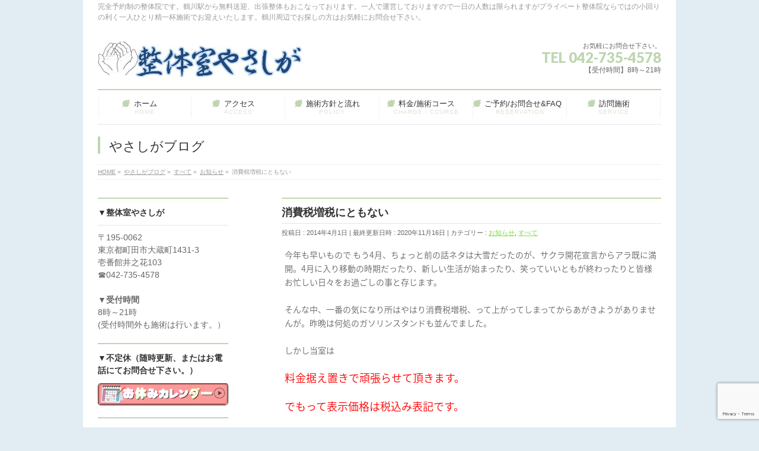

--- FILE ---
content_type: text/html; charset=UTF-8
request_url: https://yasashiga.com/2014/04/01/%E6%B6%88%E8%B2%BB%E7%A8%8E%E5%A2%97%E7%A8%8E%E3%81%AB%E3%81%A8%E3%82%82%E3%81%AA%E3%81%84/
body_size: 74200
content:
<!DOCTYPE html>
<!--[if IE]>
<meta http-equiv="X-UA-Compatible" content="IE=Edge">
<![endif]-->
<html xmlns:fb="http://ogp.me/ns/fb#" lang="ja">
<head>
<!--
 <PageMap>
 <DataObject type="thumbnail">
 <Attribute name="src" value=""/>
 <Attribute name="width" value="100"/>
 <Attribute name="height" value="130"/>
 </DataObject>
 </PageMap>
-->
<meta charset="UTF-8" />
<link rel="start" href="https://yasashiga.com" title="HOME" />

<meta id="viewport" name="viewport" content="width=device-width, initial-scale=1">
<title>消費税増税にともない | 町田 鶴川の整体室 やさしが</title>
<meta name='robots' content='max-image-preview:large' />
<meta name="keywords" content="やさしが,骨盤矯正,鶴川,整体,頭痛,肩こり,首こり,腰痛,坐骨神経痛" />
<link rel='dns-prefetch' href='//webfonts.sakura.ne.jp' />
<link rel='dns-prefetch' href='//www.googletagmanager.com' />
<link rel='dns-prefetch' href='//stats.wp.com' />
<link rel='dns-prefetch' href='//fonts.googleapis.com' />
<link rel='preconnect' href='//c0.wp.com' />
<link rel='preconnect' href='//i0.wp.com' />
<link rel="alternate" type="application/rss+xml" title="町田 鶴川の整体室 やさしが &raquo; フィード" href="https://yasashiga.com/feed/" />
<link rel="alternate" type="application/rss+xml" title="町田 鶴川の整体室 やさしが &raquo; コメントフィード" href="https://yasashiga.com/comments/feed/" />
<link rel="alternate" title="oEmbed (JSON)" type="application/json+oembed" href="https://yasashiga.com/wp-json/oembed/1.0/embed?url=https%3A%2F%2Fyasashiga.com%2F2014%2F04%2F01%2F%25e6%25b6%2588%25e8%25b2%25bb%25e7%25a8%258e%25e5%25a2%2597%25e7%25a8%258e%25e3%2581%25ab%25e3%2581%25a8%25e3%2582%2582%25e3%2581%25aa%25e3%2581%2584%2F" />
<link rel="alternate" title="oEmbed (XML)" type="text/xml+oembed" href="https://yasashiga.com/wp-json/oembed/1.0/embed?url=https%3A%2F%2Fyasashiga.com%2F2014%2F04%2F01%2F%25e6%25b6%2588%25e8%25b2%25bb%25e7%25a8%258e%25e5%25a2%2597%25e7%25a8%258e%25e3%2581%25ab%25e3%2581%25a8%25e3%2582%2582%25e3%2581%25aa%25e3%2581%2584%2F&#038;format=xml" />
<meta name="description" content="今年も早いもので もう4月、ちょっと前の話ネタは大雪だったのが、サクラ開花宣言からアラ既に満開。4月に入り移動の時期だったり、新しい生活が始まったり、笑っていいともが終わったりと皆様お忙しい日々をお過ごしの事と存じます。そんな中、一番の気になり所はやはり消費税増税、って上がってしまってからあがきようがありませんが。昨晩は何処のガソリンスタンドも並んでました。しかし当室は料金据え置きで頑張らせて頂きます。でもって表示価格は税込み表記です。つまりは今までと何も変わらないって事" />
<style type="text/css">.keyColorBG,.keyColorBGh:hover,.keyColor_bg,.keyColor_bg_hover:hover{background-color: #bfd6b1;}.keyColorCl,.keyColorClh:hover,.keyColor_txt,.keyColor_txt_hover:hover{color: #bfd6b1;}.keyColorBd,.keyColorBdh:hover,.keyColor_border,.keyColor_border_hover:hover{border-color: #bfd6b1;}.color_keyBG,.color_keyBGh:hover,.color_key_bg,.color_key_bg_hover:hover{background-color: #bfd6b1;}.color_keyCl,.color_keyClh:hover,.color_key_txt,.color_key_txt_hover:hover{color: #bfd6b1;}.color_keyBd,.color_keyBdh:hover,.color_key_border,.color_key_border_hover:hover{border-color: #bfd6b1;}</style>
<style id='wp-img-auto-sizes-contain-inline-css' type='text/css'>
img:is([sizes=auto i],[sizes^="auto," i]){contain-intrinsic-size:3000px 1500px}
/*# sourceURL=wp-img-auto-sizes-contain-inline-css */
</style>
<style id='wp-emoji-styles-inline-css' type='text/css'>

	img.wp-smiley, img.emoji {
		display: inline !important;
		border: none !important;
		box-shadow: none !important;
		height: 1em !important;
		width: 1em !important;
		margin: 0 0.07em !important;
		vertical-align: -0.1em !important;
		background: none !important;
		padding: 0 !important;
	}
/*# sourceURL=wp-emoji-styles-inline-css */
</style>
<style id='wp-block-library-inline-css' type='text/css'>
:root{--wp-block-synced-color:#7a00df;--wp-block-synced-color--rgb:122,0,223;--wp-bound-block-color:var(--wp-block-synced-color);--wp-editor-canvas-background:#ddd;--wp-admin-theme-color:#007cba;--wp-admin-theme-color--rgb:0,124,186;--wp-admin-theme-color-darker-10:#006ba1;--wp-admin-theme-color-darker-10--rgb:0,107,160.5;--wp-admin-theme-color-darker-20:#005a87;--wp-admin-theme-color-darker-20--rgb:0,90,135;--wp-admin-border-width-focus:2px}@media (min-resolution:192dpi){:root{--wp-admin-border-width-focus:1.5px}}.wp-element-button{cursor:pointer}:root .has-very-light-gray-background-color{background-color:#eee}:root .has-very-dark-gray-background-color{background-color:#313131}:root .has-very-light-gray-color{color:#eee}:root .has-very-dark-gray-color{color:#313131}:root .has-vivid-green-cyan-to-vivid-cyan-blue-gradient-background{background:linear-gradient(135deg,#00d084,#0693e3)}:root .has-purple-crush-gradient-background{background:linear-gradient(135deg,#34e2e4,#4721fb 50%,#ab1dfe)}:root .has-hazy-dawn-gradient-background{background:linear-gradient(135deg,#faaca8,#dad0ec)}:root .has-subdued-olive-gradient-background{background:linear-gradient(135deg,#fafae1,#67a671)}:root .has-atomic-cream-gradient-background{background:linear-gradient(135deg,#fdd79a,#004a59)}:root .has-nightshade-gradient-background{background:linear-gradient(135deg,#330968,#31cdcf)}:root .has-midnight-gradient-background{background:linear-gradient(135deg,#020381,#2874fc)}:root{--wp--preset--font-size--normal:16px;--wp--preset--font-size--huge:42px}.has-regular-font-size{font-size:1em}.has-larger-font-size{font-size:2.625em}.has-normal-font-size{font-size:var(--wp--preset--font-size--normal)}.has-huge-font-size{font-size:var(--wp--preset--font-size--huge)}.has-text-align-center{text-align:center}.has-text-align-left{text-align:left}.has-text-align-right{text-align:right}.has-fit-text{white-space:nowrap!important}#end-resizable-editor-section{display:none}.aligncenter{clear:both}.items-justified-left{justify-content:flex-start}.items-justified-center{justify-content:center}.items-justified-right{justify-content:flex-end}.items-justified-space-between{justify-content:space-between}.screen-reader-text{border:0;clip-path:inset(50%);height:1px;margin:-1px;overflow:hidden;padding:0;position:absolute;width:1px;word-wrap:normal!important}.screen-reader-text:focus{background-color:#ddd;clip-path:none;color:#444;display:block;font-size:1em;height:auto;left:5px;line-height:normal;padding:15px 23px 14px;text-decoration:none;top:5px;width:auto;z-index:100000}html :where(.has-border-color){border-style:solid}html :where([style*=border-top-color]){border-top-style:solid}html :where([style*=border-right-color]){border-right-style:solid}html :where([style*=border-bottom-color]){border-bottom-style:solid}html :where([style*=border-left-color]){border-left-style:solid}html :where([style*=border-width]){border-style:solid}html :where([style*=border-top-width]){border-top-style:solid}html :where([style*=border-right-width]){border-right-style:solid}html :where([style*=border-bottom-width]){border-bottom-style:solid}html :where([style*=border-left-width]){border-left-style:solid}html :where(img[class*=wp-image-]){height:auto;max-width:100%}:where(figure){margin:0 0 1em}html :where(.is-position-sticky){--wp-admin--admin-bar--position-offset:var(--wp-admin--admin-bar--height,0px)}@media screen and (max-width:600px){html :where(.is-position-sticky){--wp-admin--admin-bar--position-offset:0px}}

/*# sourceURL=wp-block-library-inline-css */
</style><style id='global-styles-inline-css' type='text/css'>
:root{--wp--preset--aspect-ratio--square: 1;--wp--preset--aspect-ratio--4-3: 4/3;--wp--preset--aspect-ratio--3-4: 3/4;--wp--preset--aspect-ratio--3-2: 3/2;--wp--preset--aspect-ratio--2-3: 2/3;--wp--preset--aspect-ratio--16-9: 16/9;--wp--preset--aspect-ratio--9-16: 9/16;--wp--preset--color--black: #000000;--wp--preset--color--cyan-bluish-gray: #abb8c3;--wp--preset--color--white: #ffffff;--wp--preset--color--pale-pink: #f78da7;--wp--preset--color--vivid-red: #cf2e2e;--wp--preset--color--luminous-vivid-orange: #ff6900;--wp--preset--color--luminous-vivid-amber: #fcb900;--wp--preset--color--light-green-cyan: #7bdcb5;--wp--preset--color--vivid-green-cyan: #00d084;--wp--preset--color--pale-cyan-blue: #8ed1fc;--wp--preset--color--vivid-cyan-blue: #0693e3;--wp--preset--color--vivid-purple: #9b51e0;--wp--preset--gradient--vivid-cyan-blue-to-vivid-purple: linear-gradient(135deg,rgb(6,147,227) 0%,rgb(155,81,224) 100%);--wp--preset--gradient--light-green-cyan-to-vivid-green-cyan: linear-gradient(135deg,rgb(122,220,180) 0%,rgb(0,208,130) 100%);--wp--preset--gradient--luminous-vivid-amber-to-luminous-vivid-orange: linear-gradient(135deg,rgb(252,185,0) 0%,rgb(255,105,0) 100%);--wp--preset--gradient--luminous-vivid-orange-to-vivid-red: linear-gradient(135deg,rgb(255,105,0) 0%,rgb(207,46,46) 100%);--wp--preset--gradient--very-light-gray-to-cyan-bluish-gray: linear-gradient(135deg,rgb(238,238,238) 0%,rgb(169,184,195) 100%);--wp--preset--gradient--cool-to-warm-spectrum: linear-gradient(135deg,rgb(74,234,220) 0%,rgb(151,120,209) 20%,rgb(207,42,186) 40%,rgb(238,44,130) 60%,rgb(251,105,98) 80%,rgb(254,248,76) 100%);--wp--preset--gradient--blush-light-purple: linear-gradient(135deg,rgb(255,206,236) 0%,rgb(152,150,240) 100%);--wp--preset--gradient--blush-bordeaux: linear-gradient(135deg,rgb(254,205,165) 0%,rgb(254,45,45) 50%,rgb(107,0,62) 100%);--wp--preset--gradient--luminous-dusk: linear-gradient(135deg,rgb(255,203,112) 0%,rgb(199,81,192) 50%,rgb(65,88,208) 100%);--wp--preset--gradient--pale-ocean: linear-gradient(135deg,rgb(255,245,203) 0%,rgb(182,227,212) 50%,rgb(51,167,181) 100%);--wp--preset--gradient--electric-grass: linear-gradient(135deg,rgb(202,248,128) 0%,rgb(113,206,126) 100%);--wp--preset--gradient--midnight: linear-gradient(135deg,rgb(2,3,129) 0%,rgb(40,116,252) 100%);--wp--preset--font-size--small: 13px;--wp--preset--font-size--medium: 20px;--wp--preset--font-size--large: 36px;--wp--preset--font-size--x-large: 42px;--wp--preset--spacing--20: 0.44rem;--wp--preset--spacing--30: 0.67rem;--wp--preset--spacing--40: 1rem;--wp--preset--spacing--50: 1.5rem;--wp--preset--spacing--60: 2.25rem;--wp--preset--spacing--70: 3.38rem;--wp--preset--spacing--80: 5.06rem;--wp--preset--shadow--natural: 6px 6px 9px rgba(0, 0, 0, 0.2);--wp--preset--shadow--deep: 12px 12px 50px rgba(0, 0, 0, 0.4);--wp--preset--shadow--sharp: 6px 6px 0px rgba(0, 0, 0, 0.2);--wp--preset--shadow--outlined: 6px 6px 0px -3px rgb(255, 255, 255), 6px 6px rgb(0, 0, 0);--wp--preset--shadow--crisp: 6px 6px 0px rgb(0, 0, 0);}:where(.is-layout-flex){gap: 0.5em;}:where(.is-layout-grid){gap: 0.5em;}body .is-layout-flex{display: flex;}.is-layout-flex{flex-wrap: wrap;align-items: center;}.is-layout-flex > :is(*, div){margin: 0;}body .is-layout-grid{display: grid;}.is-layout-grid > :is(*, div){margin: 0;}:where(.wp-block-columns.is-layout-flex){gap: 2em;}:where(.wp-block-columns.is-layout-grid){gap: 2em;}:where(.wp-block-post-template.is-layout-flex){gap: 1.25em;}:where(.wp-block-post-template.is-layout-grid){gap: 1.25em;}.has-black-color{color: var(--wp--preset--color--black) !important;}.has-cyan-bluish-gray-color{color: var(--wp--preset--color--cyan-bluish-gray) !important;}.has-white-color{color: var(--wp--preset--color--white) !important;}.has-pale-pink-color{color: var(--wp--preset--color--pale-pink) !important;}.has-vivid-red-color{color: var(--wp--preset--color--vivid-red) !important;}.has-luminous-vivid-orange-color{color: var(--wp--preset--color--luminous-vivid-orange) !important;}.has-luminous-vivid-amber-color{color: var(--wp--preset--color--luminous-vivid-amber) !important;}.has-light-green-cyan-color{color: var(--wp--preset--color--light-green-cyan) !important;}.has-vivid-green-cyan-color{color: var(--wp--preset--color--vivid-green-cyan) !important;}.has-pale-cyan-blue-color{color: var(--wp--preset--color--pale-cyan-blue) !important;}.has-vivid-cyan-blue-color{color: var(--wp--preset--color--vivid-cyan-blue) !important;}.has-vivid-purple-color{color: var(--wp--preset--color--vivid-purple) !important;}.has-black-background-color{background-color: var(--wp--preset--color--black) !important;}.has-cyan-bluish-gray-background-color{background-color: var(--wp--preset--color--cyan-bluish-gray) !important;}.has-white-background-color{background-color: var(--wp--preset--color--white) !important;}.has-pale-pink-background-color{background-color: var(--wp--preset--color--pale-pink) !important;}.has-vivid-red-background-color{background-color: var(--wp--preset--color--vivid-red) !important;}.has-luminous-vivid-orange-background-color{background-color: var(--wp--preset--color--luminous-vivid-orange) !important;}.has-luminous-vivid-amber-background-color{background-color: var(--wp--preset--color--luminous-vivid-amber) !important;}.has-light-green-cyan-background-color{background-color: var(--wp--preset--color--light-green-cyan) !important;}.has-vivid-green-cyan-background-color{background-color: var(--wp--preset--color--vivid-green-cyan) !important;}.has-pale-cyan-blue-background-color{background-color: var(--wp--preset--color--pale-cyan-blue) !important;}.has-vivid-cyan-blue-background-color{background-color: var(--wp--preset--color--vivid-cyan-blue) !important;}.has-vivid-purple-background-color{background-color: var(--wp--preset--color--vivid-purple) !important;}.has-black-border-color{border-color: var(--wp--preset--color--black) !important;}.has-cyan-bluish-gray-border-color{border-color: var(--wp--preset--color--cyan-bluish-gray) !important;}.has-white-border-color{border-color: var(--wp--preset--color--white) !important;}.has-pale-pink-border-color{border-color: var(--wp--preset--color--pale-pink) !important;}.has-vivid-red-border-color{border-color: var(--wp--preset--color--vivid-red) !important;}.has-luminous-vivid-orange-border-color{border-color: var(--wp--preset--color--luminous-vivid-orange) !important;}.has-luminous-vivid-amber-border-color{border-color: var(--wp--preset--color--luminous-vivid-amber) !important;}.has-light-green-cyan-border-color{border-color: var(--wp--preset--color--light-green-cyan) !important;}.has-vivid-green-cyan-border-color{border-color: var(--wp--preset--color--vivid-green-cyan) !important;}.has-pale-cyan-blue-border-color{border-color: var(--wp--preset--color--pale-cyan-blue) !important;}.has-vivid-cyan-blue-border-color{border-color: var(--wp--preset--color--vivid-cyan-blue) !important;}.has-vivid-purple-border-color{border-color: var(--wp--preset--color--vivid-purple) !important;}.has-vivid-cyan-blue-to-vivid-purple-gradient-background{background: var(--wp--preset--gradient--vivid-cyan-blue-to-vivid-purple) !important;}.has-light-green-cyan-to-vivid-green-cyan-gradient-background{background: var(--wp--preset--gradient--light-green-cyan-to-vivid-green-cyan) !important;}.has-luminous-vivid-amber-to-luminous-vivid-orange-gradient-background{background: var(--wp--preset--gradient--luminous-vivid-amber-to-luminous-vivid-orange) !important;}.has-luminous-vivid-orange-to-vivid-red-gradient-background{background: var(--wp--preset--gradient--luminous-vivid-orange-to-vivid-red) !important;}.has-very-light-gray-to-cyan-bluish-gray-gradient-background{background: var(--wp--preset--gradient--very-light-gray-to-cyan-bluish-gray) !important;}.has-cool-to-warm-spectrum-gradient-background{background: var(--wp--preset--gradient--cool-to-warm-spectrum) !important;}.has-blush-light-purple-gradient-background{background: var(--wp--preset--gradient--blush-light-purple) !important;}.has-blush-bordeaux-gradient-background{background: var(--wp--preset--gradient--blush-bordeaux) !important;}.has-luminous-dusk-gradient-background{background: var(--wp--preset--gradient--luminous-dusk) !important;}.has-pale-ocean-gradient-background{background: var(--wp--preset--gradient--pale-ocean) !important;}.has-electric-grass-gradient-background{background: var(--wp--preset--gradient--electric-grass) !important;}.has-midnight-gradient-background{background: var(--wp--preset--gradient--midnight) !important;}.has-small-font-size{font-size: var(--wp--preset--font-size--small) !important;}.has-medium-font-size{font-size: var(--wp--preset--font-size--medium) !important;}.has-large-font-size{font-size: var(--wp--preset--font-size--large) !important;}.has-x-large-font-size{font-size: var(--wp--preset--font-size--x-large) !important;}
/*# sourceURL=global-styles-inline-css */
</style>

<style id='classic-theme-styles-inline-css' type='text/css'>
/*! This file is auto-generated */
.wp-block-button__link{color:#fff;background-color:#32373c;border-radius:9999px;box-shadow:none;text-decoration:none;padding:calc(.667em + 2px) calc(1.333em + 2px);font-size:1.125em}.wp-block-file__button{background:#32373c;color:#fff;text-decoration:none}
/*# sourceURL=/wp-includes/css/classic-themes.min.css */
</style>
<link rel='stylesheet' id='contact-form-7-css' href='https://yasashiga.com/wp-content/plugins/contact-form-7/includes/css/styles.css?ver=6.1.4' type='text/css' media='all' />
<link rel='stylesheet' id='tinyjpfont-styles-css' href='https://yasashiga.com/wp-content/plugins/japanese-font-for-tinymce/addfont.css?ver=6.9' type='text/css' media='all' />
<link rel='stylesheet' id='Biz_Vektor_common_style-css' href='https://yasashiga.com/wp-content/themes/biz-vektor/css/bizvektor_common_min.css?ver=1.12.4' type='text/css' media='all' />
<link rel='stylesheet' id='Biz_Vektor_Design_style-css' href='https://yasashiga.com/wp-content/plugins/biz-vektor-neat/css/neat.min.css?ver=0.2.4.0' type='text/css' media='all' />
<link rel='stylesheet' id='Biz_Vektor_plugin_sns_style-css' href='https://yasashiga.com/wp-content/themes/biz-vektor/plugins/sns/style_bizvektor_sns.css?ver=6.9' type='text/css' media='all' />
<link rel='stylesheet' id='Biz_Vektor_add_web_fonts-css' href='//fonts.googleapis.com/css?family=Droid+Sans%3A700%7CLato%3A900%7CAnton&#038;ver=6.9' type='text/css' media='all' />
<script type="text/javascript" src="https://c0.wp.com/c/6.9/wp-includes/js/jquery/jquery.min.js" id="jquery-core-js"></script>
<script type="text/javascript" src="https://c0.wp.com/c/6.9/wp-includes/js/jquery/jquery-migrate.min.js" id="jquery-migrate-js"></script>
<script type="text/javascript" src="//webfonts.sakura.ne.jp/js/sakurav3.js?fadein=0&amp;ver=3.1.4" id="typesquare_std-js"></script>

<!-- Site Kit によって追加された Google タグ（gtag.js）スニペット -->
<!-- Google アナリティクス スニペット (Site Kit が追加) -->
<script type="text/javascript" src="https://www.googletagmanager.com/gtag/js?id=G-LJZ7P9FYC9" id="google_gtagjs-js" async></script>
<script type="text/javascript" id="google_gtagjs-js-after">
/* <![CDATA[ */
window.dataLayer = window.dataLayer || [];function gtag(){dataLayer.push(arguments);}
gtag("set","linker",{"domains":["yasashiga.com"]});
gtag("js", new Date());
gtag("set", "developer_id.dZTNiMT", true);
gtag("config", "G-LJZ7P9FYC9");
//# sourceURL=google_gtagjs-js-after
/* ]]> */
</script>
<link rel="https://api.w.org/" href="https://yasashiga.com/wp-json/" /><link rel="alternate" title="JSON" type="application/json" href="https://yasashiga.com/wp-json/wp/v2/posts/6316" /><link rel="EditURI" type="application/rsd+xml" title="RSD" href="https://yasashiga.com/xmlrpc.php?rsd" />
<link rel="canonical" href="https://yasashiga.com/2014/04/01/%e6%b6%88%e8%b2%bb%e7%a8%8e%e5%a2%97%e7%a8%8e%e3%81%ab%e3%81%a8%e3%82%82%e3%81%aa%e3%81%84/" />
<link rel='shortlink' href='https://yasashiga.com/?p=6316' />
<!-- Favicon Rotator -->
<link rel="apple-touch-icon-precomposed" href="https://yasashiga.com/wp-content/uploads/2020/04/logo512-2-1.jpg" />
<!-- End Favicon Rotator -->
<meta name="generator" content="Site Kit by Google 1.170.0" /><!-- This site is powered by Tweet, Like, Plusone and Share Plugin - http://techxt.com/tweet-like-google-1-and-share-plugin-wordpress/ -->
		<meta property="og:type" content="article" />
		<meta property="og:title" content="消費税増税にともない" />
		<meta property="og:url" content="https://yasashiga.com/2014/04/01/%e6%b6%88%e8%b2%bb%e7%a8%8e%e5%a2%97%e7%a8%8e%e3%81%ab%e3%81%a8%e3%82%82%e3%81%aa%e3%81%84/" />
		<meta property="og:site_name" content="町田 鶴川の整体室 やさしが" />
		<meta property="og:description" content="消費税増税にともない" />
		<!--[if lt IE 9]>
	  <script src="//html5shim.googlecode.com/svn/trunk/html5.js"></script>
	<![endif]-->
			<style type="text/css">div.socialicons{float:left;display:block;margin-right: 10px;line-height: 1;padding-bottom:10px;}div.socialiconsv{line-height: 1;}div.socialiconsv p{line-height: 1;display:none;}div.socialicons p{margin-bottom: 0px !important;margin-top: 0px !important;padding-bottom: 0px !important;padding-top: 0px !important;}div.social4iv{background: none repeat scroll 0 0 #FFFFFF;border: 1px solid #aaa;border-radius: 3px 3px 3px 3px;box-shadow: 3px 3px 3px #DDDDDD;padding: 3px;position: fixed;text-align: center;top: 55px;width: 76px;display:none;}div.socialiconsv{padding-bottom: 5px;}</style>
<script type="text/javascript" src="https://platform.twitter.com/widgets.js"></script><script async defer crossorigin="anonymous" src="//connect.facebook.net/ja_JP/sdk.js#xfbml=1&version=v4.0"></script>	<style>img#wpstats{display:none}</style>
		<!-- [ BizVektor OGP ] -->
<meta property="og:site_name" content="町田 鶴川の整体室 やさしが" />
<meta property="og:url" content="https://yasashiga.com/2014/04/01/%e6%b6%88%e8%b2%bb%e7%a8%8e%e5%a2%97%e7%a8%8e%e3%81%ab%e3%81%a8%e3%82%82%e3%81%aa%e3%81%84/" />
<meta property="fb:app_id" content="" />
<meta property="og:type" content="article" />
<meta property="og:title" content="消費税増税にともない | 町田 鶴川の整体室 やさしが" />
<meta property="og:description" content="  今年も早いもので もう4月、ちょっと前の話ネタは大雪だったのが、サクラ開花宣言からアラ既に満開。4月に入り移動の時期だったり、新しい生活が始まったり、笑っていいともが終わったりと皆様お忙しい日々をお過ごしの事と存じます。そんな中、一番の気になり所はやはり消費税増税、って上がってしまってからあがきようがありませんが。昨晩は何処のガソリンスタンドも並んでました。しかし当室は料金据え置きで頑張らせて頂きます。でもって表示価格は税込み表記です。つまりは今までと何も変わらないって事" />
<!-- [ /BizVektor OGP ] -->
<!--[if lte IE 8]>
<link rel="stylesheet" type="text/css" media="all" href="https://yasashiga.com/wp-content/plugins/biz-vektor-neat/css/neat_old_ie.css" />
<![endif]-->
<link rel="pingback" href="https://yasashiga.com/xmlrpc.php" />
<style>.simplemap img{max-width:none !important;padding:0 !important;margin:0 !important;}.staticmap,.staticmap img{max-width:100% !important;height:auto !important;}.simplemap .simplemap-content{display:none;}</style>
<script>var google_map_api_key = "AIzaSyAWQQAy84PRriPg1pAmaXpKGXNQWHxliwo";</script><style type="text/css" id="custom-background-css">
body.custom-background { background-color: #e1edf2; }
</style>
	<link rel="icon" href="https://i0.wp.com/yasashiga.com/wp-content/uploads/2020/04/cropped-logo512-2-1.jpg?fit=32%2C32&#038;ssl=1" sizes="32x32" />
<link rel="icon" href="https://i0.wp.com/yasashiga.com/wp-content/uploads/2020/04/cropped-logo512-2-1.jpg?fit=192%2C192&#038;ssl=1" sizes="192x192" />
<link rel="apple-touch-icon" href="https://i0.wp.com/yasashiga.com/wp-content/uploads/2020/04/cropped-logo512-2-1.jpg?fit=180%2C180&#038;ssl=1" />
<meta name="msapplication-TileImage" content="https://i0.wp.com/yasashiga.com/wp-content/uploads/2020/04/cropped-logo512-2-1.jpg?fit=270%2C270&#038;ssl=1" />
<style type="text/css">


a { color:#81d742; }

#searchform input[type=submit],
p.form-submit input[type=submit],
form#searchform input#searchsubmit,
#content form input.wpcf7-submit,
#confirm-button input,
a.btn,
.linkBtn a,
input[type=button],
input[type=submit] { background-color: #bfd6b1; }

#headContactTel { color:#bfd6b1; }

#gMenu .assistive-text { background-color:#bfd6b1; }
#gMenu .menu { border-top-color:#bfd6b1; }
#gMenu .menu li a:hover { background-color:#98dff9; }
#gMenu .menu li a span { color:#bfd6b1; }
#gMenu .menu li.current_page_item > a { background-color:#98dff9; }
#gMenu .menu li a strong:before { color:#bfd6b1; }
@media (min-width:770px) {
#gMenu .menu > li.current-menu-ancestor > a,
#gMenu .menu > li.current_page_ancestor > a,
#gMenu .menu > li.current-page-ancestor > a { background-color:#98dff9; }
}

#pageTitBnr #pageTitInner #pageTit { border-left-color:#bfd6b1; }

.sideTower li#sideContact.sideBnr a,
#sideTower li#sideContact.sideBnr a,
#content .infoList .rssBtn a,
form#searchform input#searchsubmit { background-color: #bfd6b1; }

.sideTower li#sideContact.sideBnr a:hover,
#sideTower li#sideContact.sideBnr a:hover,
#content .infoList .rssBtn a:hover,
form#searchform input#searchsubmit:hover { background-color: #81d742; }

#content h2,
#content h1.contentTitle,
#content h1.entryPostTitle ,
.sideTower .localHead,
#sideTower .localHead { border-top-color:#bfd6b1; }

#content h3 { color:#bfd6b1; }

#content table th { background-color:#98dff9; }
#content table thead th { background-color:#98dff9; }

#content .mainFootContact p.mainFootTxt span.mainFootTel { color:#bfd6b1; }
#content .mainFootContact .mainFootBt a { background-color: #bfd6b1; }
#content .mainFootContact .mainFootBt a:hover { background-color: #81d742; }

#content .child_page_block h4 a { border-left-color:#bfd6b1; }

#content .infoList .infoCate a { border-color:#81d742; color:#81d742 }
#content .infoList .infoCate a:hover { background-color: #81d742; }

.paging span,
.paging a	{ color:#bfd6b1; border-color:#bfd6b1; }
.paging span.current,
.paging a:hover	{ background-color:#bfd6b1; }

	/* アクティブのページ */
.sideTower .sideWidget li a:hover,
.sideTower .sideWidget li.current_page_item > a,
.sideTower .sideWidget li.current-cat > a,
#sideTower .sideWidget li a:hover,
#sideTower .sideWidget li.current_page_item > a,
#sideTower .sideWidget li.current-cat > a	{ color:#bfd6b1; background-color: #98dff9;}
.sideTower .ttBoxSection .ttBox a:hover,
#sideTower .ttBoxSection .ttBox a:hover { color: #bfd6b1; }

#pagetop a { background-color: #bfd6b1; }
#pagetop a:hover { background-color: #81d742; }
.moreLink a { background-color: #bfd6b1; }
.moreLink a:hover { background-color: #81d742; }

#content #topPr h3 a { border-left-color:#bfd6b1; }

#gMenu .menu li a strong:before { font-family: 'vk_icons';content: "\2c";padding-right:0.5em;position:relative;top:1px; }
#gMenu .menu li a strong:after { content: "";padding-left:1.3em; }
@media (min-width: 970px) {
#gMenu .menu li a { padding-left:0px;padding-right:0px; }
}

</style>


<!--[if lte IE 8]>
<style type="text/css">
#gMenu .menu > li.current-menu-ancestor > a,
#gMenu .menu > li.current_page_ancestor > a,
#gMenu .menu > li.current-page-ancestor > a { background-color:#98dff9; }
</style>
<![endif]-->

	<style type="text/css">
/*-------------------------------------------*/
/*	menu divide
/*-------------------------------------------*/
@media (min-width: 970px) { #gMenu .menu > li { width:16.65%; text-align:center; } }
</style>
<style type="text/css">
/*-------------------------------------------*/
/*	font
/*-------------------------------------------*/
h1,h2,h3,h4,h4,h5,h6,#header #site-title,#pageTitBnr #pageTitInner #pageTit,#content .leadTxt,#sideTower .localHead {font-family: "ヒラギノ角ゴ Pro W3","Hiragino Kaku Gothic Pro","メイリオ",Meiryo,Osaka,"ＭＳ Ｐゴシック","MS PGothic",sans-serif; }
#pageTitBnr #pageTitInner #pageTit { font-weight:lighter; }
#gMenu .menu li a strong {font-family: "ヒラギノ角ゴ Pro W3","Hiragino Kaku Gothic Pro","メイリオ",Meiryo,Osaka,"ＭＳ Ｐゴシック","MS PGothic",sans-serif; }
</style>
<link rel="stylesheet" href="https://yasashiga.com/wp-content/themes/biz-vektor/style.css" type="text/css" media="all" />
<script type="text/javascript">
  var _gaq = _gaq || [];
  _gaq.push(['_setAccount', 'UA-153110757-1']);
  _gaq.push(['_trackPageview']);
	  (function() {
	var ga = document.createElement('script'); ga.type = 'text/javascript'; ga.async = true;
	ga.src = ('https:' == document.location.protocol ? 'https://ssl' : 'http://www') + '.google-analytics.com/ga.js';
	var s = document.getElementsByTagName('script')[0]; s.parentNode.insertBefore(ga, s);
  })();
</script>
<meta name="google-site-verification" content="zmbYjGpEsAurUs1mYCDZSPHCmsMdU77CauevjrgftHg" />
</head>

<body class="wp-singular post-template-default single single-post postid-6316 single-format-standard custom-background wp-theme-biz-vektor two-column left-sidebar">

<div id="fb-root"></div>

<div id="wrap">

<!--[if lte IE 8]>
<div id="eradi_ie_box">
<div class="alert_title">ご利用の <span style="font-weight: bold;">Internet Exproler</span> は古すぎます。</div>
<p>あなたがご利用の Internet Explorer はすでにサポートが終了しているため、正しい表示・動作を保証しておりません。<br />
古い Internet Exproler はセキュリティーの観点からも、<a href="https://www.microsoft.com/ja-jp/windows/lifecycle/iesupport/" target="_blank" >新しいブラウザに移行する事が強く推奨されています。</a><br />
<a href="http://windows.microsoft.com/ja-jp/internet-explorer/" target="_blank" >最新のInternet Exproler</a> や <a href="https://www.microsoft.com/ja-jp/windows/microsoft-edge" target="_blank" >Edge</a> を利用するか、<a href="https://www.google.co.jp/chrome/browser/index.html" target="_blank">Chrome</a> や <a href="https://www.mozilla.org/ja/firefox/new/" target="_blank">Firefox</a> など、より早くて快適なブラウザをご利用ください。</p>
</div>
<![endif]-->

<!-- [ #headerTop ] -->
<div id="headerTop">
<div class="innerBox">
<div id="site-description">完全予約制の整体院です。鶴川駅から無料送迎、出張整体もおこなっております。一人で運営しておりますので一日の人数は限られますがプライベート整体院ならではの小回りの利く一人ひとり精一杯施術でお迎えいたします。鶴川周辺でお探しの方はお気軽にお問合せ下さい。</div>
</div>
</div><!-- [ /#headerTop ] -->

<!-- [ #header ] -->
<header id="header" class="header">
<div id="headerInner" class="innerBox">
<!-- [ #headLogo ] -->
<div id="site-title">
<a href="https://yasashiga.com/" title="町田 鶴川の整体室 やさしが" rel="home">
<img src="//yasashiga.com/wp-content/uploads/2019/06/9cdb48a63cbc56b67b31a7714c24ef4c.jpg" alt="町田 鶴川の整体室 やさしが" /></a>
</div>
<!-- [ /#headLogo ] -->

<!-- [ #headContact ] -->
<div id="headContact" class="itemClose" onclick="showHide('headContact');"><div id="headContactInner">
<div id="headContactTxt">お気軽にお問合せ下さい。</div>
<div id="headContactTel">TEL 042-735-4578</div>
<div id="headContactTime">【受付時間】8時～21時</div>
</div></div><!-- [ /#headContact ] -->

</div>
<!-- #headerInner -->
</header>
<!-- [ /#header ] -->


<!-- [ #gMenu ] -->
<div id="gMenu" class="itemClose">
<div id="gMenuInner" class="innerBox">
<h3 class="assistive-text" onclick="showHide('gMenu');"><span>MENU</span></h3>
<div class="skip-link screen-reader-text">
	<a href="#content" title="メニューを飛ばす">メニューを飛ばす</a>
</div>
<div class="menu-%e3%83%a1%e3%82%a4%e3%83%b3%e3%83%a1%e3%83%8b%e3%83%a5%e3%83%bc-container"><ul id="menu-%e3%83%a1%e3%82%a4%e3%83%b3%e3%83%a1%e3%83%8b%e3%83%a5%e3%83%bc" class="menu"><li id="menu-item-107" class="menu-item menu-item-type-custom menu-item-object-custom menu-item-home menu-item-has-children"><a href="https://yasashiga.com"><strong>ホーム</strong><span>HOME</span></a>
<ul class="sub-menu">
	<li id="menu-item-197" class="menu-item menu-item-type-post_type menu-item-object-page"><a href="https://yasashiga.com/roomguide/">当室について</a></li>
</ul>
</li>
<li id="menu-item-1301" class="menu-item menu-item-type-post_type menu-item-object-page"><a href="https://yasashiga.com/access/"><strong>アクセス</strong><span>ACCESS</span></a></li>
<li id="menu-item-158" class="menu-item menu-item-type-post_type menu-item-object-page"><a href="https://yasashiga.com/policy/"><strong>施術方針と流れ</strong><span>POLICY</span></a></li>
<li id="menu-item-159" class="menu-item menu-item-type-post_type menu-item-object-page"><a href="https://yasashiga.com/charge/"><strong>料金/施術コース</strong><span>CHARGE / COURSE</span></a></li>
<li id="menu-item-170" class="menu-item menu-item-type-post_type menu-item-object-page"><a href="https://yasashiga.com/reservation/"><strong>ご予約/お問合せ&#038;FAQ</strong><span>RESERVATION</span></a></li>
<li id="menu-item-160" class="menu-item menu-item-type-post_type menu-item-object-page"><a href="https://yasashiga.com/service/"><strong>訪問施術</strong><span>SERVICE</span></a></li>
</ul></div>
</div><!-- [ /#gMenuInner ] -->
</div>
<!-- [ /#gMenu ] -->


<div id="pageTitBnr">
<div class="innerBox">
<div id="pageTitInner">
<div id="pageTit">
やさしがブログ</div>
</div><!-- [ /#pageTitInner ] -->
</div>
</div><!-- [ /#pageTitBnr ] -->
<!-- [ #panList ] -->
<div id="panList">
<div id="panListInner" class="innerBox"><ul><li id="panHome" itemprop="itemListElement" itemscope itemtype="http://schema.org/ListItem"><a href="https://yasashiga.com" itemprop="item"><span itemprop="name">HOME</span></a> &raquo; </li><li itemprop="itemListElement" itemscope itemtype="http://schema.org/ListItem"><a href="https://yasashiga.com/%e3%82%84%e3%81%95%e3%81%97%e3%81%8c%e3%83%96%e3%83%ad%e3%82%b0/" itemprop="item"><span itemprop="name">やさしがブログ</span></a> &raquo; </li><li itemprop="itemListElement" itemscope itemtype="http://schema.org/ListItem"><a href="https://yasashiga.com/category/all/" itemprop="item"><span itemprop="name">すべて</span></a> &raquo; </li><li itemprop="itemListElement" itemscope itemtype="http://schema.org/ListItem"><a href="https://yasashiga.com/category/all/information/" itemprop="item"><span itemprop="name">お知らせ</span></a> &raquo; </li><li itemprop="itemListElement" itemscope itemtype="http://schema.org/ListItem"><span itemprop="name">消費税増税にともない</span></li></ul></div>
</div>
<!-- [ /#panList ] -->

<div id="main" class="main">
<!-- [ #container ] -->
<div id="container" class="innerBox">
	<!-- [ #content ] -->
	<div id="content" class="content">

<!-- [ #post- ] -->
<div id="post-6316" class="post-6316 post type-post status-publish format-standard hentry category-information category-all">
		<h1 class="entryPostTitle entry-title">消費税増税にともない</h1>
	<div class="entry-meta">
<span class="published">投稿日 : 2014年4月1日</span>
<span class="updated entry-meta-items">最終更新日時 : 2020年11月16日</span>
<span class="vcard author entry-meta-items">投稿者 : <span class="fn">yasashiga</span></span>
<span class="tags entry-meta-items">カテゴリー :  <a href="https://yasashiga.com/category/all/information/" rel="tag">お知らせ</a>, <a href="https://yasashiga.com/category/all/" rel="tag">すべて</a></span>
</div>
<!-- .entry-meta -->	<div class="entry-content post-content">
		
<div class="noto">
<p>今年も早いもので もう4月、ちょっと前の話ネタは大雪だったのが、サクラ開花宣言からアラ既に満開。4月に入り移動の時期だったり、新しい生活が始まったり、笑っていいともが終わったりと皆様お忙しい日々をお過ごしの事と存じます。<br /><br />そんな中、一番の気になり所はやはり消費税増税、って上がってしまってからあがきようがありませんが。昨晩は何処のガソリンスタンドも並んでました。<br /><br />しかし当室は<br /><br /><span style="font-size: large;"><span style="color: #ff0000;">料金据え置きで頑張らせて頂きます。</span></span><br /><br /><span style="color: #ff0000;"><span style="font-size: large;">でもって表示価格は税込み表記です。</span><br /></span><br />つまりは今までと何も変わらないって事でした！<br /><br />もちろん<span style="font-size: medium;"><strong><span style="color: #0000ff;">イズム</span></strong></span>の一つであります<span style="font-size: medium;"><span style="color: #0000ff;"><strong>「時間にとらわれない療術」</strong></span></span>も変わることなく提供させて頂きます。<br /><br />皆様のお役に立てますよう、より一層がんばってまいります。<br /><br /><br />今後とも整体室やさしがをよろしくお願い申し上げます。<br /><br />本日も　整体室やさしが　営業中！</p>
</div>
<div class="social4i" style="min-height:29px;"><div class="social4in" style="min-height:29px;float: left;"><div class="socialicons s4twitter" style="float:left;margin-right: 10px;padding-bottom:7px"><a href="https://twitter.com/share" data-url="https://yasashiga.com/2014/04/01/%e6%b6%88%e8%b2%bb%e7%a8%8e%e5%a2%97%e7%a8%8e%e3%81%ab%e3%81%a8%e3%82%82%e3%81%aa%e3%81%84/" data-counturl="https://yasashiga.com/2014/04/01/%e6%b6%88%e8%b2%bb%e7%a8%8e%e5%a2%97%e7%a8%8e%e3%81%ab%e3%81%a8%e3%82%82%e3%81%aa%e3%81%84/" data-text="消費税増税にともない" class="twitter-share-button" data-count="horizontal" data-via=""></a></div><div class="socialicons s4fblike" style="float:left;margin-right: 10px;"><div class="fb-like" data-href="https://yasashiga.com/2014/04/01/%e6%b6%88%e8%b2%bb%e7%a8%8e%e5%a2%97%e7%a8%8e%e3%81%ab%e3%81%a8%e3%82%82%e3%81%aa%e3%81%84/" data-send="false"  data-layout="button_count" data-width="100" data-height="21"  data-show-faces="false"></div></div><div class="socialicons s4fbshare" style="position: relative;float:left;margin-right: 10px;"><div class="s4ifbshare" ><div class="fb-share-button" data-href="https://yasashiga.com/2014/04/01/%e6%b6%88%e8%b2%bb%e7%a8%8e%e5%a2%97%e7%a8%8e%e3%81%ab%e3%81%a8%e3%82%82%e3%81%aa%e3%81%84/" data-width="450" data-type="button_count"></div></div></div><div class="socialicons s4custombtn-1" style="float:left;margin-right: 10px;"><div class="line-it-button" data-lang="ja" data-type="share-a" data-ver="3" data-url="https://yasashiga.com" data-color="default" data-size="small" data-count="false" style="display: none;"></div>
 <script src="https://d.line-scdn.net/r/web/social-plugin/js/thirdparty/loader.min.js" async="async" defer="defer"></script></div></div><div style="clear:both"></div></div>		
		<div class="entry-utility">
					</div>
		<!-- .entry-utility -->
	</div><!-- .entry-content -->



<div id="nav-below" class="navigation">
	<div class="nav-previous"><a href="https://yasashiga.com/2014/03/28/%e4%b8%b9%e6%b2%a2%e5%a4%a7%e5%b1%b1%e3%83%88%e3%83%ac%e3%83%83%e3%82%ad%e3%83%b3%e3%82%b0%e4%bb%8a%e5%b9%b4%e4%b8%80%e7%99%ba%e7%9b%ae%ef%bc%89/" rel="prev"><span class="meta-nav">&larr;</span> 丹沢大山トレッキング(今年一発目）</a></div>
	<div class="nav-next"><a href="https://yasashiga.com/2014/04/08/%ef%bd%98-day%e3%81%be%e3%81%a72%e9%80%b1%e9%96%93%e3%81%9f%e3%82%89%e3%81%9a/" rel="next">Ｘ-dayまで2週間たらず <span class="meta-nav">&rarr;</span></a></div>
</div><!-- #nav-below -->
</div>
<!-- [ /#post- ] -->


<div id="comments">





</div><!-- #comments -->



</div>
<!-- [ /#content ] -->

<!-- [ #sideTower ] -->
<div id="sideTower" class="sideTower">
<div class="sideWidget widget widget_text" id="text-3"><h3 class="localHead">▼整体室やさしが</h3>			<div class="textwidget"><p>〒195-0062</p>
<p>東京都町田市大蔵町1431-3</p>
<p>壱番館井之花103</p>
<p>☎042-735-4578</p>
<p>&nbsp;</p>
<p><strong>▼受付時間</strong></p>
<p>8時～21時</p>
<p>(受付時間外も施術は行います。）</p>
</div>
		</div><div class="sideWidget widget widget_media_image" id="media_image-3"><h3 class="localHead">▼不定休（随時更新、またはお電話にてお問合せ下さい。）</h3><a href="http://yasashiga.com/#a-1"><img width="300" height="51" src="https://i0.wp.com/yasashiga.com/wp-content/uploads/2019/06/cc76db25a1e633df493073315f4826e0.png?fit=300%2C51&amp;ssl=1" class="image wp-image-273  attachment-medium size-medium" alt="" style="max-width: 100%; height: auto;" title="不定休（ホームページにて随時更新、またはお電話にてお問合せ下さい。）" decoding="async" loading="lazy" srcset="https://i0.wp.com/yasashiga.com/wp-content/uploads/2019/06/cc76db25a1e633df493073315f4826e0.png?w=663&amp;ssl=1 663w, https://i0.wp.com/yasashiga.com/wp-content/uploads/2019/06/cc76db25a1e633df493073315f4826e0.png?resize=300%2C51&amp;ssl=1 300w" sizes="auto, (max-width: 300px) 100vw, 300px" /></a></div><div class="widget_text sideWidget widget widget_custom_html" id="custom_html-5"><h3 class="localHead">▼やさしがLINE@公式アカウント</h3><div class="textwidget custom-html-widget"><a href="https://line.me/R/ti/p/%40xat.0000179824.8rj"><img data-recalc-dims="1" width="640" height="50" border="0" alt="友だち追加" src="https://i0.wp.com/scdn.line-apps.com/n/line_add_friends/btn/ja.png?fit=640%2C50&#038;ssl=1"></a></div></div><div class="sideWidget widget widget_text" id="text-13">			<div class="textwidget"><p><strong>※業者様からの電話及びLINEでの連絡はご遠慮下さい。</strong><br />
こちらはお客様専用ダイヤル・アカウントです。御用の業者様はまずはメールでご連絡下さい。精査の上、必要に応じこちらから折り返させて頂きます。</p>
</div>
		</div><div class="sideWidget widget widget_text" id="text-11"><h3 class="localHead">ブログ情報</h3>			<div class="textwidget"><ul>
<li><strong>2026年1月18日</strong> <a href="https://yasashiga.com/2026/01/18/%e8%87%aa%e5%ae%b6%e8%a3%bd%e5%b9%b2%e3%81%97%e6%9f%bf%e3%80%81%e6%9c%80%e7%b5%82%e5%b7%a5%e7%a8%8b%e3%81%b8/" target="_blank" rel="noopener">自家製干し柿、最終工程へ</a></li>
<li><strong>2026年1月9日</strong> <a href="https://yasashiga.com/2026/01/09/%e4%bb%8a%e5%b9%b4%e3%82%82%e5%88%9d%e6%97%a5%e3%81%ae%e5%87%ba%e4%b9%9d%e5%8d%81%e4%b9%9d%e9%87%8c%e6%b5%9c/" target="_blank" rel="noopener">今年も初日の出＠九十九里浜</a></li>
<li><strong>2025年12月19日</strong> <a href="https://yasashiga.com/2025/12/19/%e5%b9%b4%e6%9c%ab%e5%b9%b4%e5%a7%8b%e5%96%b6%e6%a5%ad%e3%81%ae%e3%81%8a%e7%9f%a5%e3%82%89%e3%81%9b%ef%bc%81-4/" target="_blank" rel="noopener">年末年始営業のおしらせ</a></li>
<li><strong>2025年12月13日</strong> <a href="https://yasashiga.com/2025/12/13/%e4%b9%85%e3%80%85%e3%81%ae%e5%b1%b1%e6%ad%a9%e3%81%8d%ef%bc%a0%e4%b8%8a%e9%87%8e%e5%8e%9f%e6%96%b9%e9%9d%a2/" target="_blank" rel="noopener">久々の山歩き＠上野原方面</a></li>
<li><strong>2025年12月6日</strong> <a href="https://yasashiga.com/2025/12/06/%e5%86%ac%e3%83%92%e3%83%9e%e3%83%af%e3%83%aa%e5%92%b2%e3%81%8d%e3%81%be%e3%81%97%e3%81%9f/" target="_blank" rel="noopener">冬ヒマワリ咲きました</a></li>
<li><strong>2025年12月1日</strong> <a href="https://yasashiga.com/2025/12/01/%e8%87%aa%e5%ae%b6%e8%a3%bd-%e5%b9%b2%e3%81%97%e6%9f%bf-%e4%b8%8a%e5%a0%b4%e3%81%ae%e5%87%ba%e6%9d%a5%e6%a0%84%e3%81%88/" target="_blank" rel="noopener">自家製干し柿上場の出来栄え</a></li>
<li><strong>2025年11月26日</strong> <a href="https://yasashiga.com/2025/11/26/%e5%ad%a3%e7%af%80%e3%81%af%e3%81%9a%e3%82%8c%e3%81%ae%e3%83%92%e3%83%9e%e3%83%af%e3%83%aa/" target="_blank" rel="noopener">季節外れのヒマワリ</a></li>
<li><strong>2025年11月21日</strong> <a href="https://yasashiga.com/2025/11/21/%e6%99%a9%e7%a7%8b%e3%82%b5%e3%83%bc%e3%83%95%e3%82%a3%e3%83%b3/" target="_blank" rel="noopener">晩秋サーフィン</a></li>
<li><strong>2025年11月17日</strong> <a class="row-title" href="https://yasashiga.com/2025/11/17/%e5%a4%8f%e9%87%8e%e8%8f%9c%e7%b5%82%e7%9b%a4%e3%81%a8%e3%80%81%e3%82%82%e3%81%86%e4%b8%80%e6%96%b9%e3%81%ae%e3%82%84%e3%81%95%e3%81%97%e3%82%ac%e3%83%bc%e3%83%87%e3%83%b3%e3%81%ae%e9%9d%a2%e3%80%85/" target="_blank" rel="noopener" aria-label="「夏野菜終盤と、もう一方のやさしガーデンの面々」 (編集)">夏野菜終盤と、もう一方のやさしガーデンの面々</a></li>
<li><strong>2025年10月31日</strong> <a href="https://yasashiga.com/2025/10/31/%e4%bb%8a%e5%b9%b4%e3%82%82%e5%b9%b2%e3%81%97%e6%9f%bf%e4%bd%9c%e3%81%a3%e3%81%a6%e3%81%bf%e3%81%9f/" target="_blank" rel="noopener">今年も干し柿作ってみた</a></li>
<li><strong>2025年10月24日</strong> <a href="https://yasashiga.com/2025/10/24/%e4%bb%a4%e5%92%8c%ef%bc%97%e5%b9%b4%e5%ba%a6%e7%89%88%e3%80%81%e5%91%b3%e5%99%8c%e3%81%a7%e3%81%8d%e3%81%9f/" target="_blank" rel="noopener">令和7年度版、味噌できた</a></li>
<li><strong>2025年10月4日</strong> <a href="https://yasashiga.com/2025/10/04/%e3%83%97%e3%83%a9%e3%83%b3%e3%82%bf%e3%83%bc%e6%a0%bd%e5%9f%b9%e3%81%ae%e5%a4%8f%e9%87%8e%e8%8f%9c%e3%81%af%e7%a7%8b%e3%81%b8/" target="_blank" rel="noopener">プランター栽培の夏野菜は秋へ</a></li>
<li><strong>2025年9月28日</strong> <a href="https://yasashiga.com/2025/09/28/%e6%96%b0%e7%af%89%e5%bb%ba%e3%81%a6%e6%9b%bf%e3%81%88%e3%81%be%e3%81%97%e3%81%9f%e3%80%82%e5%86%85%e8%a6%a7%e4%bc%9a-%e7%b5%b6%e8%b3%9b%e9%96%8b%e5%82%ac%e4%b8%ad%ef%bc%81/" target="_blank" rel="noopener">新築立て替えました。内覧会 絶賛開催中！</a></li>
<li><strong>20205年9月7日</strong> <a href="https://yasashiga.com/2025/09/07/%e3%82%84%e3%81%95%e3%81%97%e3%82%ac%e3%83%bc%e3%83%87%e3%83%b3%e3%80%81%e3%82%b7%e3%83%bc%e3%82%ba%e3%83%b3%e2%85%b1/" target="_blank" rel="noopener">やさしガーデン、シーズンⅡ</a></li>
<li><strong>2025年8月21日</strong> <a href="https://yasashiga.com/2025/08/21/%e6%ae%8b%e6%9a%91%e3%81%8a%e8%a6%8b%e8%88%9e%e3%81%84%e7%94%b3%e3%81%97%e4%b8%8a%e3%81%92%e3%81%be%e3%81%99/" target="_blank" rel="noopener">暑中お見舞い申し上げます</a></li>
</ul>
</div>
		</div><div class="sideWidget widget widget_archive" id="archives-5"><h3 class="localHead">アーカイブ</h3>		<label class="screen-reader-text" for="archives-dropdown-5">アーカイブ</label>
		<select id="archives-dropdown-5" name="archive-dropdown">
			
			<option value="">月を選択</option>
				<option value='https://yasashiga.com/2026/01/'> 2026年1月 &nbsp;(2)</option>
	<option value='https://yasashiga.com/2025/12/'> 2025年12月 &nbsp;(4)</option>
	<option value='https://yasashiga.com/2025/11/'> 2025年11月 &nbsp;(3)</option>
	<option value='https://yasashiga.com/2025/10/'> 2025年10月 &nbsp;(3)</option>
	<option value='https://yasashiga.com/2025/09/'> 2025年9月 &nbsp;(2)</option>
	<option value='https://yasashiga.com/2025/08/'> 2025年8月 &nbsp;(3)</option>
	<option value='https://yasashiga.com/2025/07/'> 2025年7月 &nbsp;(2)</option>
	<option value='https://yasashiga.com/2025/06/'> 2025年6月 &nbsp;(1)</option>
	<option value='https://yasashiga.com/2025/05/'> 2025年5月 &nbsp;(4)</option>
	<option value='https://yasashiga.com/2025/04/'> 2025年4月 &nbsp;(3)</option>
	<option value='https://yasashiga.com/2025/03/'> 2025年3月 &nbsp;(3)</option>
	<option value='https://yasashiga.com/2025/02/'> 2025年2月 &nbsp;(1)</option>
	<option value='https://yasashiga.com/2025/01/'> 2025年1月 &nbsp;(4)</option>
	<option value='https://yasashiga.com/2024/12/'> 2024年12月 &nbsp;(2)</option>
	<option value='https://yasashiga.com/2024/11/'> 2024年11月 &nbsp;(3)</option>
	<option value='https://yasashiga.com/2024/10/'> 2024年10月 &nbsp;(3)</option>
	<option value='https://yasashiga.com/2024/09/'> 2024年9月 &nbsp;(2)</option>
	<option value='https://yasashiga.com/2024/08/'> 2024年8月 &nbsp;(3)</option>
	<option value='https://yasashiga.com/2024/07/'> 2024年7月 &nbsp;(3)</option>
	<option value='https://yasashiga.com/2024/06/'> 2024年6月 &nbsp;(3)</option>
	<option value='https://yasashiga.com/2024/05/'> 2024年5月 &nbsp;(3)</option>
	<option value='https://yasashiga.com/2024/04/'> 2024年4月 &nbsp;(4)</option>
	<option value='https://yasashiga.com/2024/03/'> 2024年3月 &nbsp;(3)</option>
	<option value='https://yasashiga.com/2024/02/'> 2024年2月 &nbsp;(2)</option>
	<option value='https://yasashiga.com/2024/01/'> 2024年1月 &nbsp;(4)</option>
	<option value='https://yasashiga.com/2023/12/'> 2023年12月 &nbsp;(3)</option>
	<option value='https://yasashiga.com/2023/11/'> 2023年11月 &nbsp;(2)</option>
	<option value='https://yasashiga.com/2023/10/'> 2023年10月 &nbsp;(3)</option>
	<option value='https://yasashiga.com/2023/09/'> 2023年9月 &nbsp;(2)</option>
	<option value='https://yasashiga.com/2023/08/'> 2023年8月 &nbsp;(2)</option>
	<option value='https://yasashiga.com/2023/07/'> 2023年7月 &nbsp;(3)</option>
	<option value='https://yasashiga.com/2023/06/'> 2023年6月 &nbsp;(1)</option>
	<option value='https://yasashiga.com/2023/05/'> 2023年5月 &nbsp;(4)</option>
	<option value='https://yasashiga.com/2023/04/'> 2023年4月 &nbsp;(3)</option>
	<option value='https://yasashiga.com/2023/03/'> 2023年3月 &nbsp;(2)</option>
	<option value='https://yasashiga.com/2023/02/'> 2023年2月 &nbsp;(3)</option>
	<option value='https://yasashiga.com/2023/01/'> 2023年1月 &nbsp;(5)</option>
	<option value='https://yasashiga.com/2022/12/'> 2022年12月 &nbsp;(2)</option>
	<option value='https://yasashiga.com/2022/11/'> 2022年11月 &nbsp;(2)</option>
	<option value='https://yasashiga.com/2022/10/'> 2022年10月 &nbsp;(3)</option>
	<option value='https://yasashiga.com/2022/09/'> 2022年9月 &nbsp;(1)</option>
	<option value='https://yasashiga.com/2022/08/'> 2022年8月 &nbsp;(2)</option>
	<option value='https://yasashiga.com/2022/07/'> 2022年7月 &nbsp;(4)</option>
	<option value='https://yasashiga.com/2022/06/'> 2022年6月 &nbsp;(2)</option>
	<option value='https://yasashiga.com/2022/05/'> 2022年5月 &nbsp;(3)</option>
	<option value='https://yasashiga.com/2022/04/'> 2022年4月 &nbsp;(1)</option>
	<option value='https://yasashiga.com/2022/03/'> 2022年3月 &nbsp;(2)</option>
	<option value='https://yasashiga.com/2022/02/'> 2022年2月 &nbsp;(1)</option>
	<option value='https://yasashiga.com/2022/01/'> 2022年1月 &nbsp;(4)</option>
	<option value='https://yasashiga.com/2021/12/'> 2021年12月 &nbsp;(2)</option>
	<option value='https://yasashiga.com/2021/11/'> 2021年11月 &nbsp;(1)</option>
	<option value='https://yasashiga.com/2021/10/'> 2021年10月 &nbsp;(3)</option>
	<option value='https://yasashiga.com/2021/09/'> 2021年9月 &nbsp;(2)</option>
	<option value='https://yasashiga.com/2021/08/'> 2021年8月 &nbsp;(3)</option>
	<option value='https://yasashiga.com/2021/07/'> 2021年7月 &nbsp;(2)</option>
	<option value='https://yasashiga.com/2021/06/'> 2021年6月 &nbsp;(3)</option>
	<option value='https://yasashiga.com/2021/05/'> 2021年5月 &nbsp;(1)</option>
	<option value='https://yasashiga.com/2021/04/'> 2021年4月 &nbsp;(5)</option>
	<option value='https://yasashiga.com/2021/03/'> 2021年3月 &nbsp;(2)</option>
	<option value='https://yasashiga.com/2021/02/'> 2021年2月 &nbsp;(4)</option>
	<option value='https://yasashiga.com/2021/01/'> 2021年1月 &nbsp;(3)</option>
	<option value='https://yasashiga.com/2020/12/'> 2020年12月 &nbsp;(2)</option>
	<option value='https://yasashiga.com/2020/11/'> 2020年11月 &nbsp;(3)</option>
	<option value='https://yasashiga.com/2020/10/'> 2020年10月 &nbsp;(3)</option>
	<option value='https://yasashiga.com/2020/09/'> 2020年9月 &nbsp;(3)</option>
	<option value='https://yasashiga.com/2020/08/'> 2020年8月 &nbsp;(4)</option>
	<option value='https://yasashiga.com/2020/07/'> 2020年7月 &nbsp;(2)</option>
	<option value='https://yasashiga.com/2020/06/'> 2020年6月 &nbsp;(2)</option>
	<option value='https://yasashiga.com/2020/05/'> 2020年5月 &nbsp;(5)</option>
	<option value='https://yasashiga.com/2020/04/'> 2020年4月 &nbsp;(3)</option>
	<option value='https://yasashiga.com/2020/03/'> 2020年3月 &nbsp;(3)</option>
	<option value='https://yasashiga.com/2020/02/'> 2020年2月 &nbsp;(3)</option>
	<option value='https://yasashiga.com/2020/01/'> 2020年1月 &nbsp;(2)</option>
	<option value='https://yasashiga.com/2019/12/'> 2019年12月 &nbsp;(3)</option>
	<option value='https://yasashiga.com/2019/11/'> 2019年11月 &nbsp;(2)</option>
	<option value='https://yasashiga.com/2019/10/'> 2019年10月 &nbsp;(2)</option>
	<option value='https://yasashiga.com/2019/09/'> 2019年9月 &nbsp;(3)</option>
	<option value='https://yasashiga.com/2019/08/'> 2019年8月 &nbsp;(2)</option>
	<option value='https://yasashiga.com/2019/07/'> 2019年7月 &nbsp;(4)</option>
	<option value='https://yasashiga.com/2019/06/'> 2019年6月 &nbsp;(2)</option>
	<option value='https://yasashiga.com/2019/05/'> 2019年5月 &nbsp;(5)</option>
	<option value='https://yasashiga.com/2019/04/'> 2019年4月 &nbsp;(2)</option>
	<option value='https://yasashiga.com/2019/03/'> 2019年3月 &nbsp;(3)</option>
	<option value='https://yasashiga.com/2019/02/'> 2019年2月 &nbsp;(3)</option>
	<option value='https://yasashiga.com/2019/01/'> 2019年1月 &nbsp;(3)</option>
	<option value='https://yasashiga.com/2018/12/'> 2018年12月 &nbsp;(3)</option>
	<option value='https://yasashiga.com/2018/11/'> 2018年11月 &nbsp;(4)</option>
	<option value='https://yasashiga.com/2018/10/'> 2018年10月 &nbsp;(1)</option>
	<option value='https://yasashiga.com/2018/09/'> 2018年9月 &nbsp;(4)</option>
	<option value='https://yasashiga.com/2018/08/'> 2018年8月 &nbsp;(1)</option>
	<option value='https://yasashiga.com/2018/07/'> 2018年7月 &nbsp;(5)</option>
	<option value='https://yasashiga.com/2018/06/'> 2018年6月 &nbsp;(2)</option>
	<option value='https://yasashiga.com/2018/05/'> 2018年5月 &nbsp;(4)</option>
	<option value='https://yasashiga.com/2018/04/'> 2018年4月 &nbsp;(2)</option>
	<option value='https://yasashiga.com/2018/03/'> 2018年3月 &nbsp;(3)</option>
	<option value='https://yasashiga.com/2018/02/'> 2018年2月 &nbsp;(1)</option>
	<option value='https://yasashiga.com/2018/01/'> 2018年1月 &nbsp;(3)</option>
	<option value='https://yasashiga.com/2017/12/'> 2017年12月 &nbsp;(4)</option>
	<option value='https://yasashiga.com/2017/11/'> 2017年11月 &nbsp;(2)</option>
	<option value='https://yasashiga.com/2017/10/'> 2017年10月 &nbsp;(2)</option>
	<option value='https://yasashiga.com/2017/09/'> 2017年9月 &nbsp;(3)</option>
	<option value='https://yasashiga.com/2017/08/'> 2017年8月 &nbsp;(4)</option>
	<option value='https://yasashiga.com/2017/07/'> 2017年7月 &nbsp;(3)</option>
	<option value='https://yasashiga.com/2017/06/'> 2017年6月 &nbsp;(3)</option>
	<option value='https://yasashiga.com/2017/05/'> 2017年5月 &nbsp;(4)</option>
	<option value='https://yasashiga.com/2017/04/'> 2017年4月 &nbsp;(3)</option>
	<option value='https://yasashiga.com/2017/03/'> 2017年3月 &nbsp;(4)</option>
	<option value='https://yasashiga.com/2017/02/'> 2017年2月 &nbsp;(3)</option>
	<option value='https://yasashiga.com/2017/01/'> 2017年1月 &nbsp;(3)</option>
	<option value='https://yasashiga.com/2016/12/'> 2016年12月 &nbsp;(2)</option>
	<option value='https://yasashiga.com/2016/11/'> 2016年11月 &nbsp;(2)</option>
	<option value='https://yasashiga.com/2016/10/'> 2016年10月 &nbsp;(1)</option>
	<option value='https://yasashiga.com/2016/09/'> 2016年9月 &nbsp;(3)</option>
	<option value='https://yasashiga.com/2016/08/'> 2016年8月 &nbsp;(3)</option>
	<option value='https://yasashiga.com/2016/07/'> 2016年7月 &nbsp;(2)</option>
	<option value='https://yasashiga.com/2016/06/'> 2016年6月 &nbsp;(4)</option>
	<option value='https://yasashiga.com/2016/05/'> 2016年5月 &nbsp;(5)</option>
	<option value='https://yasashiga.com/2016/04/'> 2016年4月 &nbsp;(3)</option>
	<option value='https://yasashiga.com/2016/03/'> 2016年3月 &nbsp;(2)</option>
	<option value='https://yasashiga.com/2016/02/'> 2016年2月 &nbsp;(4)</option>
	<option value='https://yasashiga.com/2016/01/'> 2016年1月 &nbsp;(2)</option>
	<option value='https://yasashiga.com/2015/12/'> 2015年12月 &nbsp;(2)</option>
	<option value='https://yasashiga.com/2015/11/'> 2015年11月 &nbsp;(5)</option>
	<option value='https://yasashiga.com/2015/10/'> 2015年10月 &nbsp;(3)</option>
	<option value='https://yasashiga.com/2015/09/'> 2015年9月 &nbsp;(1)</option>
	<option value='https://yasashiga.com/2015/08/'> 2015年8月 &nbsp;(2)</option>
	<option value='https://yasashiga.com/2015/07/'> 2015年7月 &nbsp;(2)</option>
	<option value='https://yasashiga.com/2015/06/'> 2015年6月 &nbsp;(5)</option>
	<option value='https://yasashiga.com/2015/05/'> 2015年5月 &nbsp;(3)</option>
	<option value='https://yasashiga.com/2015/04/'> 2015年4月 &nbsp;(5)</option>
	<option value='https://yasashiga.com/2015/03/'> 2015年3月 &nbsp;(2)</option>
	<option value='https://yasashiga.com/2015/02/'> 2015年2月 &nbsp;(3)</option>
	<option value='https://yasashiga.com/2015/01/'> 2015年1月 &nbsp;(3)</option>
	<option value='https://yasashiga.com/2014/12/'> 2014年12月 &nbsp;(5)</option>
	<option value='https://yasashiga.com/2014/11/'> 2014年11月 &nbsp;(2)</option>
	<option value='https://yasashiga.com/2014/10/'> 2014年10月 &nbsp;(5)</option>
	<option value='https://yasashiga.com/2014/09/'> 2014年9月 &nbsp;(3)</option>
	<option value='https://yasashiga.com/2014/08/'> 2014年8月 &nbsp;(3)</option>
	<option value='https://yasashiga.com/2014/07/'> 2014年7月 &nbsp;(2)</option>
	<option value='https://yasashiga.com/2014/06/'> 2014年6月 &nbsp;(5)</option>
	<option value='https://yasashiga.com/2014/05/'> 2014年5月 &nbsp;(2)</option>
	<option value='https://yasashiga.com/2014/04/'> 2014年4月 &nbsp;(5)</option>
	<option value='https://yasashiga.com/2014/03/'> 2014年3月 &nbsp;(3)</option>
	<option value='https://yasashiga.com/2014/02/'> 2014年2月 &nbsp;(5)</option>
	<option value='https://yasashiga.com/2014/01/'> 2014年1月 &nbsp;(3)</option>
	<option value='https://yasashiga.com/2013/12/'> 2013年12月 &nbsp;(4)</option>
	<option value='https://yasashiga.com/2013/11/'> 2013年11月 &nbsp;(3)</option>
	<option value='https://yasashiga.com/2013/10/'> 2013年10月 &nbsp;(4)</option>
	<option value='https://yasashiga.com/2013/09/'> 2013年9月 &nbsp;(3)</option>
	<option value='https://yasashiga.com/2013/08/'> 2013年8月 &nbsp;(4)</option>
	<option value='https://yasashiga.com/2013/07/'> 2013年7月 &nbsp;(2)</option>
	<option value='https://yasashiga.com/2013/06/'> 2013年6月 &nbsp;(1)</option>
	<option value='https://yasashiga.com/2013/05/'> 2013年5月 &nbsp;(2)</option>
	<option value='https://yasashiga.com/2013/03/'> 2013年3月 &nbsp;(1)</option>

		</select>

			<script type="text/javascript">
/* <![CDATA[ */

( ( dropdownId ) => {
	const dropdown = document.getElementById( dropdownId );
	function onSelectChange() {
		setTimeout( () => {
			if ( 'escape' === dropdown.dataset.lastkey ) {
				return;
			}
			if ( dropdown.value ) {
				document.location.href = dropdown.value;
			}
		}, 250 );
	}
	function onKeyUp( event ) {
		if ( 'Escape' === event.key ) {
			dropdown.dataset.lastkey = 'escape';
		} else {
			delete dropdown.dataset.lastkey;
		}
	}
	function onClick() {
		delete dropdown.dataset.lastkey;
	}
	dropdown.addEventListener( 'keyup', onKeyUp );
	dropdown.addEventListener( 'click', onClick );
	dropdown.addEventListener( 'change', onSelectChange );
})( "archives-dropdown-5" );

//# sourceURL=WP_Widget_Archives%3A%3Awidget
/* ]]> */
</script>
</div>	<div class="localSection sideWidget">
	<div class="localNaviBox">
	<h3 class="localHead">カテゴリー</h3>
	<ul class="localNavi">
		<li class="cat-item cat-item-13"><a href="https://yasashiga.com/category/all/">すべて</a>
<ul class='children'>
	<li class="cat-item cat-item-15"><a href="https://yasashiga.com/category/all/information/">お知らせ</a>
</li>
	<li class="cat-item cat-item-19"><a href="https://yasashiga.com/category/all/%e3%82%ab%e3%83%a9%e3%83%80%e3%81%ae%e3%81%93%e3%81%a8/">カラダのこと</a>
</li>
	<li class="cat-item cat-item-20"><a href="https://yasashiga.com/category/all/%e3%82%b3%e3%83%ad%e3%83%8a%e9%96%a2%e9%80%a3/">コロナ関連</a>
</li>
	<li class="cat-item cat-item-17"><a href="https://yasashiga.com/category/all/%e3%82%84%e3%81%95%e3%81%97%e3%82%ac%e3%83%bc%e3%83%87%e3%83%b3/">やさしガーデン</a>
</li>
	<li class="cat-item cat-item-16"><a href="https://yasashiga.com/category/all/rock-climbing/">ロッククライミング</a>
</li>
	<li class="cat-item cat-item-22"><a href="https://yasashiga.com/category/all/%e6%b5%b7/">海</a>
</li>
	<li class="cat-item cat-item-14"><a href="https://yasashiga.com/category/all/mountaineering/">登山</a>
</li>
</ul>
</li>
	<li class="cat-item cat-item-1"><a href="https://yasashiga.com/category/%e6%9c%aa%e5%88%86%e9%a1%9e/">未分類</a>
</li>
 
	</ul>
	</div>
	</div>
	<ul><li class="sideBnr" id="sideContact"><a href="http://yasashiga.com/reservation/#a-1">
<img src="https://yasashiga.com/wp-content/themes/biz-vektor/images/bnr_contact_ja.png" alt="メールでお問い合わせはこちら">
</a></li>
</ul>
<ul id="snsBnr"><li><a href="https://twitter.com/#!/yasashiga" target="_blank"><img src="https://yasashiga.com/wp-content/themes/biz-vektor/images/bnr_twitter.png" alt="twitter" /></a></li>
</ul><div class="sideWidget widget widget_media_image" id="media_image-5"><a href="https://www.facebook.com/yasashiga/" target="_blank"><img width="300" height="91" src="https://i0.wp.com/yasashiga.com/wp-content/uploads/2019/06/Find-us-on-Facebook-logo.jpg?fit=300%2C91&amp;ssl=1" class="image wp-image-282  attachment-medium size-medium" alt="" style="max-width: 100%; height: auto;" decoding="async" loading="lazy" srcset="https://i0.wp.com/yasashiga.com/wp-content/uploads/2019/06/Find-us-on-Facebook-logo.jpg?w=2104&amp;ssl=1 2104w, https://i0.wp.com/yasashiga.com/wp-content/uploads/2019/06/Find-us-on-Facebook-logo.jpg?resize=300%2C91&amp;ssl=1 300w, https://i0.wp.com/yasashiga.com/wp-content/uploads/2019/06/Find-us-on-Facebook-logo.jpg?resize=768%2C232&amp;ssl=1 768w, https://i0.wp.com/yasashiga.com/wp-content/uploads/2019/06/Find-us-on-Facebook-logo.jpg?resize=1024%2C310&amp;ssl=1 1024w, https://i0.wp.com/yasashiga.com/wp-content/uploads/2019/06/Find-us-on-Facebook-logo.jpg?w=1280&amp;ssl=1 1280w, https://i0.wp.com/yasashiga.com/wp-content/uploads/2019/06/Find-us-on-Facebook-logo.jpg?w=1920&amp;ssl=1 1920w" sizes="auto, (max-width: 300px) 100vw, 300px" /></a></div></div>
<!-- [ /#sideTower ] -->
</div>
<!-- [ /#container ] -->

</div><!-- #main -->

<div id="back-top">
<a href="#wrap">
	<img id="pagetop" src="https://yasashiga.com/wp-content/themes/biz-vektor/js/res-vektor/images/footer_pagetop.png" alt="PAGETOP" />
</a>
</div>

<!-- [ #footerSection ] -->
<div id="footerSection">

	<div id="pagetop">
	<div id="pagetopInner" class="innerBox">
	<a href="#wrap">PAGETOP</a>
	</div>
	</div>

	<div id="footMenu">
	<div id="footMenuInner" class="innerBox">
	<div class="menu-%e3%83%95%e3%83%83%e3%82%bf%e3%83%bc%e3%83%a1%e3%83%8b%e3%83%a5%e3%83%bc-container"><ul id="menu-%e3%83%95%e3%83%83%e3%82%bf%e3%83%bc%e3%83%a1%e3%83%8b%e3%83%a5%e3%83%bc" class="menu"><li id="menu-item-839" class="menu-item menu-item-type-custom menu-item-object-custom menu-item-home menu-item-has-children menu-item-839"><a href="https://yasashiga.com">ホーム</a>
<ul class="sub-menu">
	<li id="menu-item-842" class="menu-item menu-item-type-post_type menu-item-object-page menu-item-842"><a href="https://yasashiga.com/roomguide/">当室について</a></li>
</ul>
</li>
<li id="menu-item-1299" class="menu-item menu-item-type-post_type menu-item-object-page menu-item-1299"><a href="https://yasashiga.com/access/">アクセス</a></li>
<li id="menu-item-838" class="menu-item menu-item-type-post_type menu-item-object-page menu-item-838"><a href="https://yasashiga.com/policy/">施術方針と流れ</a></li>
<li id="menu-item-837" class="menu-item menu-item-type-post_type menu-item-object-page menu-item-837"><a href="https://yasashiga.com/charge/">料金/施術コース</a></li>
<li id="menu-item-836" class="menu-item menu-item-type-post_type menu-item-object-page menu-item-836"><a href="https://yasashiga.com/service/">訪問施術</a></li>
<li id="menu-item-835" class="menu-item menu-item-type-post_type menu-item-object-page menu-item-835"><a href="https://yasashiga.com/reservation/">ご予約/お問合せ&#038;FAQ</a></li>
<li id="menu-item-4602" class="menu-item menu-item-type-post_type menu-item-object-page menu-item-4602"><a href="https://yasashiga.com/?page_id=1428">新型コロナウイルス特設ページ</a></li>
</ul></div>	</div>
	</div>

	<!-- [ #footer ] -->
	<div id="footer">
	<!-- [ #footerInner ] -->
	<div id="footerInner" class="innerBox">
		<dl id="footerOutline">
		<dt><img src="//yasashiga.com/wp-content/uploads/2019/06/8b425f3465f7d68dfc4362626df17ea6.jpg" alt="整体室やさしが" /></dt>
		<dd>
		〒195-0062<br />
東京都町田市大蔵町1431-3<br />
壱番館井之花103<br />
TEL：042-735-4578		</dd>
		</dl>
		<!-- [ #footerSiteMap ] -->
		<div id="footerSiteMap">
</div>
		<!-- [ /#footerSiteMap ] -->
	</div>
	<!-- [ /#footerInner ] -->
	</div>
	<!-- [ /#footer ] -->

	<!-- [ #siteBottom ] -->
	<div id="siteBottom">
	<div id="siteBottomInner" class="innerBox">
	<div id="copy">Copyright &copy; <a href="https://yasashiga.com/" rel="home">整体室やさしが</a> All Rights Reserved.</div><div id="powerd">Powered by <a href="https://ja.wordpress.org/">WordPress</a> &amp; <a href="https://bizvektor.com" target="_blank" title="無料WordPressテーマ BizVektor(ビズベクトル)"> BizVektor Theme</a> by <a href="https://www.vektor-inc.co.jp" target="_blank" title="株式会社ベクトル -ウェブサイト制作・WordPressカスタマイズ- [ 愛知県名古屋市 ]">Vektor,Inc.</a> technology.</div>	</div>
	</div>
	<!-- [ /#siteBottom ] -->
</div>
<!-- [ /#footerSection ] -->
</div>
<!-- [ /#wrap ] -->
<script type="speculationrules">
{"prefetch":[{"source":"document","where":{"and":[{"href_matches":"/*"},{"not":{"href_matches":["/wp-*.php","/wp-admin/*","/wp-content/uploads/*","/wp-content/*","/wp-content/plugins/*","/wp-content/themes/biz-vektor/*","/*\\?(.+)"]}},{"not":{"selector_matches":"a[rel~=\"nofollow\"]"}},{"not":{"selector_matches":".no-prefetch, .no-prefetch a"}}]},"eagerness":"conservative"}]}
</script>
<script type="text/javascript" src="https://c0.wp.com/c/6.9/wp-includes/js/dist/hooks.min.js" id="wp-hooks-js"></script>
<script type="text/javascript" src="https://c0.wp.com/c/6.9/wp-includes/js/dist/i18n.min.js" id="wp-i18n-js"></script>
<script type="text/javascript" id="wp-i18n-js-after">
/* <![CDATA[ */
wp.i18n.setLocaleData( { 'text direction\u0004ltr': [ 'ltr' ] } );
//# sourceURL=wp-i18n-js-after
/* ]]> */
</script>
<script type="text/javascript" src="https://yasashiga.com/wp-content/plugins/contact-form-7/includes/swv/js/index.js?ver=6.1.4" id="swv-js"></script>
<script type="text/javascript" id="contact-form-7-js-translations">
/* <![CDATA[ */
( function( domain, translations ) {
	var localeData = translations.locale_data[ domain ] || translations.locale_data.messages;
	localeData[""].domain = domain;
	wp.i18n.setLocaleData( localeData, domain );
} )( "contact-form-7", {"translation-revision-date":"2025-11-30 08:12:23+0000","generator":"GlotPress\/4.0.3","domain":"messages","locale_data":{"messages":{"":{"domain":"messages","plural-forms":"nplurals=1; plural=0;","lang":"ja_JP"},"This contact form is placed in the wrong place.":["\u3053\u306e\u30b3\u30f3\u30bf\u30af\u30c8\u30d5\u30a9\u30fc\u30e0\u306f\u9593\u9055\u3063\u305f\u4f4d\u7f6e\u306b\u7f6e\u304b\u308c\u3066\u3044\u307e\u3059\u3002"],"Error:":["\u30a8\u30e9\u30fc:"]}},"comment":{"reference":"includes\/js\/index.js"}} );
//# sourceURL=contact-form-7-js-translations
/* ]]> */
</script>
<script type="text/javascript" id="contact-form-7-js-before">
/* <![CDATA[ */
var wpcf7 = {
    "api": {
        "root": "https:\/\/yasashiga.com\/wp-json\/",
        "namespace": "contact-form-7\/v1"
    }
};
//# sourceURL=contact-form-7-js-before
/* ]]> */
</script>
<script type="text/javascript" src="https://yasashiga.com/wp-content/plugins/contact-form-7/includes/js/index.js?ver=6.1.4" id="contact-form-7-js"></script>
<script type="text/javascript" src="https://c0.wp.com/c/6.9/wp-includes/js/comment-reply.min.js" id="comment-reply-js" async="async" data-wp-strategy="async" fetchpriority="low"></script>
<script type="text/javascript" src="https://www.google.com/recaptcha/api.js?render=6LfIOIopAAAAAPGtg_X2APEcks5S5fETO3lQeAXu&amp;ver=3.0" id="google-recaptcha-js"></script>
<script type="text/javascript" src="https://c0.wp.com/c/6.9/wp-includes/js/dist/vendor/wp-polyfill.min.js" id="wp-polyfill-js"></script>
<script type="text/javascript" id="wpcf7-recaptcha-js-before">
/* <![CDATA[ */
var wpcf7_recaptcha = {
    "sitekey": "6LfIOIopAAAAAPGtg_X2APEcks5S5fETO3lQeAXu",
    "actions": {
        "homepage": "homepage",
        "contactform": "contactform"
    }
};
//# sourceURL=wpcf7-recaptcha-js-before
/* ]]> */
</script>
<script type="text/javascript" src="https://yasashiga.com/wp-content/plugins/contact-form-7/modules/recaptcha/index.js?ver=6.1.4" id="wpcf7-recaptcha-js"></script>
<script type="text/javascript" id="jetpack-stats-js-before">
/* <![CDATA[ */
_stq = window._stq || [];
_stq.push([ "view", {"v":"ext","blog":"163353210","post":"6316","tz":"9","srv":"yasashiga.com","j":"1:15.4"} ]);
_stq.push([ "clickTrackerInit", "163353210", "6316" ]);
//# sourceURL=jetpack-stats-js-before
/* ]]> */
</script>
<script type="text/javascript" src="https://stats.wp.com/e-202604.js" id="jetpack-stats-js" defer="defer" data-wp-strategy="defer"></script>
<script type="text/javascript" id="biz-vektor-min-js-js-extra">
/* <![CDATA[ */
var bv_sliderParams = {"slideshowSpeed":"10000","animation":"fade"};
//# sourceURL=biz-vektor-min-js-js-extra
/* ]]> */
</script>
<script type="text/javascript" src="https://yasashiga.com/wp-content/themes/biz-vektor/js/biz-vektor-min.js?ver=1.12.4&#039; defer=&#039;defer" id="biz-vektor-min-js-js"></script>
<script id="wp-emoji-settings" type="application/json">
{"baseUrl":"https://s.w.org/images/core/emoji/17.0.2/72x72/","ext":".png","svgUrl":"https://s.w.org/images/core/emoji/17.0.2/svg/","svgExt":".svg","source":{"concatemoji":"https://yasashiga.com/wp-includes/js/wp-emoji-release.min.js?ver=6.9"}}
</script>
<script type="module">
/* <![CDATA[ */
/*! This file is auto-generated */
const a=JSON.parse(document.getElementById("wp-emoji-settings").textContent),o=(window._wpemojiSettings=a,"wpEmojiSettingsSupports"),s=["flag","emoji"];function i(e){try{var t={supportTests:e,timestamp:(new Date).valueOf()};sessionStorage.setItem(o,JSON.stringify(t))}catch(e){}}function c(e,t,n){e.clearRect(0,0,e.canvas.width,e.canvas.height),e.fillText(t,0,0);t=new Uint32Array(e.getImageData(0,0,e.canvas.width,e.canvas.height).data);e.clearRect(0,0,e.canvas.width,e.canvas.height),e.fillText(n,0,0);const a=new Uint32Array(e.getImageData(0,0,e.canvas.width,e.canvas.height).data);return t.every((e,t)=>e===a[t])}function p(e,t){e.clearRect(0,0,e.canvas.width,e.canvas.height),e.fillText(t,0,0);var n=e.getImageData(16,16,1,1);for(let e=0;e<n.data.length;e++)if(0!==n.data[e])return!1;return!0}function u(e,t,n,a){switch(t){case"flag":return n(e,"\ud83c\udff3\ufe0f\u200d\u26a7\ufe0f","\ud83c\udff3\ufe0f\u200b\u26a7\ufe0f")?!1:!n(e,"\ud83c\udde8\ud83c\uddf6","\ud83c\udde8\u200b\ud83c\uddf6")&&!n(e,"\ud83c\udff4\udb40\udc67\udb40\udc62\udb40\udc65\udb40\udc6e\udb40\udc67\udb40\udc7f","\ud83c\udff4\u200b\udb40\udc67\u200b\udb40\udc62\u200b\udb40\udc65\u200b\udb40\udc6e\u200b\udb40\udc67\u200b\udb40\udc7f");case"emoji":return!a(e,"\ud83e\u1fac8")}return!1}function f(e,t,n,a){let r;const o=(r="undefined"!=typeof WorkerGlobalScope&&self instanceof WorkerGlobalScope?new OffscreenCanvas(300,150):document.createElement("canvas")).getContext("2d",{willReadFrequently:!0}),s=(o.textBaseline="top",o.font="600 32px Arial",{});return e.forEach(e=>{s[e]=t(o,e,n,a)}),s}function r(e){var t=document.createElement("script");t.src=e,t.defer=!0,document.head.appendChild(t)}a.supports={everything:!0,everythingExceptFlag:!0},new Promise(t=>{let n=function(){try{var e=JSON.parse(sessionStorage.getItem(o));if("object"==typeof e&&"number"==typeof e.timestamp&&(new Date).valueOf()<e.timestamp+604800&&"object"==typeof e.supportTests)return e.supportTests}catch(e){}return null}();if(!n){if("undefined"!=typeof Worker&&"undefined"!=typeof OffscreenCanvas&&"undefined"!=typeof URL&&URL.createObjectURL&&"undefined"!=typeof Blob)try{var e="postMessage("+f.toString()+"("+[JSON.stringify(s),u.toString(),c.toString(),p.toString()].join(",")+"));",a=new Blob([e],{type:"text/javascript"});const r=new Worker(URL.createObjectURL(a),{name:"wpTestEmojiSupports"});return void(r.onmessage=e=>{i(n=e.data),r.terminate(),t(n)})}catch(e){}i(n=f(s,u,c,p))}t(n)}).then(e=>{for(const n in e)a.supports[n]=e[n],a.supports.everything=a.supports.everything&&a.supports[n],"flag"!==n&&(a.supports.everythingExceptFlag=a.supports.everythingExceptFlag&&a.supports[n]);var t;a.supports.everythingExceptFlag=a.supports.everythingExceptFlag&&!a.supports.flag,a.supports.everything||((t=a.source||{}).concatemoji?r(t.concatemoji):t.wpemoji&&t.twemoji&&(r(t.twemoji),r(t.wpemoji)))});
//# sourceURL=https://yasashiga.com/wp-includes/js/wp-emoji-loader.min.js
/* ]]> */
</script>
	<div id="fb-root"></div>
	</body>
</html>

--- FILE ---
content_type: text/html; charset=utf-8
request_url: https://www.google.com/recaptcha/api2/anchor?ar=1&k=6LfIOIopAAAAAPGtg_X2APEcks5S5fETO3lQeAXu&co=aHR0cHM6Ly95YXNhc2hpZ2EuY29tOjQ0Mw..&hl=en&v=PoyoqOPhxBO7pBk68S4YbpHZ&size=invisible&anchor-ms=20000&execute-ms=30000&cb=wsgmsiysh9l
body_size: 48841
content:
<!DOCTYPE HTML><html dir="ltr" lang="en"><head><meta http-equiv="Content-Type" content="text/html; charset=UTF-8">
<meta http-equiv="X-UA-Compatible" content="IE=edge">
<title>reCAPTCHA</title>
<style type="text/css">
/* cyrillic-ext */
@font-face {
  font-family: 'Roboto';
  font-style: normal;
  font-weight: 400;
  font-stretch: 100%;
  src: url(//fonts.gstatic.com/s/roboto/v48/KFO7CnqEu92Fr1ME7kSn66aGLdTylUAMa3GUBHMdazTgWw.woff2) format('woff2');
  unicode-range: U+0460-052F, U+1C80-1C8A, U+20B4, U+2DE0-2DFF, U+A640-A69F, U+FE2E-FE2F;
}
/* cyrillic */
@font-face {
  font-family: 'Roboto';
  font-style: normal;
  font-weight: 400;
  font-stretch: 100%;
  src: url(//fonts.gstatic.com/s/roboto/v48/KFO7CnqEu92Fr1ME7kSn66aGLdTylUAMa3iUBHMdazTgWw.woff2) format('woff2');
  unicode-range: U+0301, U+0400-045F, U+0490-0491, U+04B0-04B1, U+2116;
}
/* greek-ext */
@font-face {
  font-family: 'Roboto';
  font-style: normal;
  font-weight: 400;
  font-stretch: 100%;
  src: url(//fonts.gstatic.com/s/roboto/v48/KFO7CnqEu92Fr1ME7kSn66aGLdTylUAMa3CUBHMdazTgWw.woff2) format('woff2');
  unicode-range: U+1F00-1FFF;
}
/* greek */
@font-face {
  font-family: 'Roboto';
  font-style: normal;
  font-weight: 400;
  font-stretch: 100%;
  src: url(//fonts.gstatic.com/s/roboto/v48/KFO7CnqEu92Fr1ME7kSn66aGLdTylUAMa3-UBHMdazTgWw.woff2) format('woff2');
  unicode-range: U+0370-0377, U+037A-037F, U+0384-038A, U+038C, U+038E-03A1, U+03A3-03FF;
}
/* math */
@font-face {
  font-family: 'Roboto';
  font-style: normal;
  font-weight: 400;
  font-stretch: 100%;
  src: url(//fonts.gstatic.com/s/roboto/v48/KFO7CnqEu92Fr1ME7kSn66aGLdTylUAMawCUBHMdazTgWw.woff2) format('woff2');
  unicode-range: U+0302-0303, U+0305, U+0307-0308, U+0310, U+0312, U+0315, U+031A, U+0326-0327, U+032C, U+032F-0330, U+0332-0333, U+0338, U+033A, U+0346, U+034D, U+0391-03A1, U+03A3-03A9, U+03B1-03C9, U+03D1, U+03D5-03D6, U+03F0-03F1, U+03F4-03F5, U+2016-2017, U+2034-2038, U+203C, U+2040, U+2043, U+2047, U+2050, U+2057, U+205F, U+2070-2071, U+2074-208E, U+2090-209C, U+20D0-20DC, U+20E1, U+20E5-20EF, U+2100-2112, U+2114-2115, U+2117-2121, U+2123-214F, U+2190, U+2192, U+2194-21AE, U+21B0-21E5, U+21F1-21F2, U+21F4-2211, U+2213-2214, U+2216-22FF, U+2308-230B, U+2310, U+2319, U+231C-2321, U+2336-237A, U+237C, U+2395, U+239B-23B7, U+23D0, U+23DC-23E1, U+2474-2475, U+25AF, U+25B3, U+25B7, U+25BD, U+25C1, U+25CA, U+25CC, U+25FB, U+266D-266F, U+27C0-27FF, U+2900-2AFF, U+2B0E-2B11, U+2B30-2B4C, U+2BFE, U+3030, U+FF5B, U+FF5D, U+1D400-1D7FF, U+1EE00-1EEFF;
}
/* symbols */
@font-face {
  font-family: 'Roboto';
  font-style: normal;
  font-weight: 400;
  font-stretch: 100%;
  src: url(//fonts.gstatic.com/s/roboto/v48/KFO7CnqEu92Fr1ME7kSn66aGLdTylUAMaxKUBHMdazTgWw.woff2) format('woff2');
  unicode-range: U+0001-000C, U+000E-001F, U+007F-009F, U+20DD-20E0, U+20E2-20E4, U+2150-218F, U+2190, U+2192, U+2194-2199, U+21AF, U+21E6-21F0, U+21F3, U+2218-2219, U+2299, U+22C4-22C6, U+2300-243F, U+2440-244A, U+2460-24FF, U+25A0-27BF, U+2800-28FF, U+2921-2922, U+2981, U+29BF, U+29EB, U+2B00-2BFF, U+4DC0-4DFF, U+FFF9-FFFB, U+10140-1018E, U+10190-1019C, U+101A0, U+101D0-101FD, U+102E0-102FB, U+10E60-10E7E, U+1D2C0-1D2D3, U+1D2E0-1D37F, U+1F000-1F0FF, U+1F100-1F1AD, U+1F1E6-1F1FF, U+1F30D-1F30F, U+1F315, U+1F31C, U+1F31E, U+1F320-1F32C, U+1F336, U+1F378, U+1F37D, U+1F382, U+1F393-1F39F, U+1F3A7-1F3A8, U+1F3AC-1F3AF, U+1F3C2, U+1F3C4-1F3C6, U+1F3CA-1F3CE, U+1F3D4-1F3E0, U+1F3ED, U+1F3F1-1F3F3, U+1F3F5-1F3F7, U+1F408, U+1F415, U+1F41F, U+1F426, U+1F43F, U+1F441-1F442, U+1F444, U+1F446-1F449, U+1F44C-1F44E, U+1F453, U+1F46A, U+1F47D, U+1F4A3, U+1F4B0, U+1F4B3, U+1F4B9, U+1F4BB, U+1F4BF, U+1F4C8-1F4CB, U+1F4D6, U+1F4DA, U+1F4DF, U+1F4E3-1F4E6, U+1F4EA-1F4ED, U+1F4F7, U+1F4F9-1F4FB, U+1F4FD-1F4FE, U+1F503, U+1F507-1F50B, U+1F50D, U+1F512-1F513, U+1F53E-1F54A, U+1F54F-1F5FA, U+1F610, U+1F650-1F67F, U+1F687, U+1F68D, U+1F691, U+1F694, U+1F698, U+1F6AD, U+1F6B2, U+1F6B9-1F6BA, U+1F6BC, U+1F6C6-1F6CF, U+1F6D3-1F6D7, U+1F6E0-1F6EA, U+1F6F0-1F6F3, U+1F6F7-1F6FC, U+1F700-1F7FF, U+1F800-1F80B, U+1F810-1F847, U+1F850-1F859, U+1F860-1F887, U+1F890-1F8AD, U+1F8B0-1F8BB, U+1F8C0-1F8C1, U+1F900-1F90B, U+1F93B, U+1F946, U+1F984, U+1F996, U+1F9E9, U+1FA00-1FA6F, U+1FA70-1FA7C, U+1FA80-1FA89, U+1FA8F-1FAC6, U+1FACE-1FADC, U+1FADF-1FAE9, U+1FAF0-1FAF8, U+1FB00-1FBFF;
}
/* vietnamese */
@font-face {
  font-family: 'Roboto';
  font-style: normal;
  font-weight: 400;
  font-stretch: 100%;
  src: url(//fonts.gstatic.com/s/roboto/v48/KFO7CnqEu92Fr1ME7kSn66aGLdTylUAMa3OUBHMdazTgWw.woff2) format('woff2');
  unicode-range: U+0102-0103, U+0110-0111, U+0128-0129, U+0168-0169, U+01A0-01A1, U+01AF-01B0, U+0300-0301, U+0303-0304, U+0308-0309, U+0323, U+0329, U+1EA0-1EF9, U+20AB;
}
/* latin-ext */
@font-face {
  font-family: 'Roboto';
  font-style: normal;
  font-weight: 400;
  font-stretch: 100%;
  src: url(//fonts.gstatic.com/s/roboto/v48/KFO7CnqEu92Fr1ME7kSn66aGLdTylUAMa3KUBHMdazTgWw.woff2) format('woff2');
  unicode-range: U+0100-02BA, U+02BD-02C5, U+02C7-02CC, U+02CE-02D7, U+02DD-02FF, U+0304, U+0308, U+0329, U+1D00-1DBF, U+1E00-1E9F, U+1EF2-1EFF, U+2020, U+20A0-20AB, U+20AD-20C0, U+2113, U+2C60-2C7F, U+A720-A7FF;
}
/* latin */
@font-face {
  font-family: 'Roboto';
  font-style: normal;
  font-weight: 400;
  font-stretch: 100%;
  src: url(//fonts.gstatic.com/s/roboto/v48/KFO7CnqEu92Fr1ME7kSn66aGLdTylUAMa3yUBHMdazQ.woff2) format('woff2');
  unicode-range: U+0000-00FF, U+0131, U+0152-0153, U+02BB-02BC, U+02C6, U+02DA, U+02DC, U+0304, U+0308, U+0329, U+2000-206F, U+20AC, U+2122, U+2191, U+2193, U+2212, U+2215, U+FEFF, U+FFFD;
}
/* cyrillic-ext */
@font-face {
  font-family: 'Roboto';
  font-style: normal;
  font-weight: 500;
  font-stretch: 100%;
  src: url(//fonts.gstatic.com/s/roboto/v48/KFO7CnqEu92Fr1ME7kSn66aGLdTylUAMa3GUBHMdazTgWw.woff2) format('woff2');
  unicode-range: U+0460-052F, U+1C80-1C8A, U+20B4, U+2DE0-2DFF, U+A640-A69F, U+FE2E-FE2F;
}
/* cyrillic */
@font-face {
  font-family: 'Roboto';
  font-style: normal;
  font-weight: 500;
  font-stretch: 100%;
  src: url(//fonts.gstatic.com/s/roboto/v48/KFO7CnqEu92Fr1ME7kSn66aGLdTylUAMa3iUBHMdazTgWw.woff2) format('woff2');
  unicode-range: U+0301, U+0400-045F, U+0490-0491, U+04B0-04B1, U+2116;
}
/* greek-ext */
@font-face {
  font-family: 'Roboto';
  font-style: normal;
  font-weight: 500;
  font-stretch: 100%;
  src: url(//fonts.gstatic.com/s/roboto/v48/KFO7CnqEu92Fr1ME7kSn66aGLdTylUAMa3CUBHMdazTgWw.woff2) format('woff2');
  unicode-range: U+1F00-1FFF;
}
/* greek */
@font-face {
  font-family: 'Roboto';
  font-style: normal;
  font-weight: 500;
  font-stretch: 100%;
  src: url(//fonts.gstatic.com/s/roboto/v48/KFO7CnqEu92Fr1ME7kSn66aGLdTylUAMa3-UBHMdazTgWw.woff2) format('woff2');
  unicode-range: U+0370-0377, U+037A-037F, U+0384-038A, U+038C, U+038E-03A1, U+03A3-03FF;
}
/* math */
@font-face {
  font-family: 'Roboto';
  font-style: normal;
  font-weight: 500;
  font-stretch: 100%;
  src: url(//fonts.gstatic.com/s/roboto/v48/KFO7CnqEu92Fr1ME7kSn66aGLdTylUAMawCUBHMdazTgWw.woff2) format('woff2');
  unicode-range: U+0302-0303, U+0305, U+0307-0308, U+0310, U+0312, U+0315, U+031A, U+0326-0327, U+032C, U+032F-0330, U+0332-0333, U+0338, U+033A, U+0346, U+034D, U+0391-03A1, U+03A3-03A9, U+03B1-03C9, U+03D1, U+03D5-03D6, U+03F0-03F1, U+03F4-03F5, U+2016-2017, U+2034-2038, U+203C, U+2040, U+2043, U+2047, U+2050, U+2057, U+205F, U+2070-2071, U+2074-208E, U+2090-209C, U+20D0-20DC, U+20E1, U+20E5-20EF, U+2100-2112, U+2114-2115, U+2117-2121, U+2123-214F, U+2190, U+2192, U+2194-21AE, U+21B0-21E5, U+21F1-21F2, U+21F4-2211, U+2213-2214, U+2216-22FF, U+2308-230B, U+2310, U+2319, U+231C-2321, U+2336-237A, U+237C, U+2395, U+239B-23B7, U+23D0, U+23DC-23E1, U+2474-2475, U+25AF, U+25B3, U+25B7, U+25BD, U+25C1, U+25CA, U+25CC, U+25FB, U+266D-266F, U+27C0-27FF, U+2900-2AFF, U+2B0E-2B11, U+2B30-2B4C, U+2BFE, U+3030, U+FF5B, U+FF5D, U+1D400-1D7FF, U+1EE00-1EEFF;
}
/* symbols */
@font-face {
  font-family: 'Roboto';
  font-style: normal;
  font-weight: 500;
  font-stretch: 100%;
  src: url(//fonts.gstatic.com/s/roboto/v48/KFO7CnqEu92Fr1ME7kSn66aGLdTylUAMaxKUBHMdazTgWw.woff2) format('woff2');
  unicode-range: U+0001-000C, U+000E-001F, U+007F-009F, U+20DD-20E0, U+20E2-20E4, U+2150-218F, U+2190, U+2192, U+2194-2199, U+21AF, U+21E6-21F0, U+21F3, U+2218-2219, U+2299, U+22C4-22C6, U+2300-243F, U+2440-244A, U+2460-24FF, U+25A0-27BF, U+2800-28FF, U+2921-2922, U+2981, U+29BF, U+29EB, U+2B00-2BFF, U+4DC0-4DFF, U+FFF9-FFFB, U+10140-1018E, U+10190-1019C, U+101A0, U+101D0-101FD, U+102E0-102FB, U+10E60-10E7E, U+1D2C0-1D2D3, U+1D2E0-1D37F, U+1F000-1F0FF, U+1F100-1F1AD, U+1F1E6-1F1FF, U+1F30D-1F30F, U+1F315, U+1F31C, U+1F31E, U+1F320-1F32C, U+1F336, U+1F378, U+1F37D, U+1F382, U+1F393-1F39F, U+1F3A7-1F3A8, U+1F3AC-1F3AF, U+1F3C2, U+1F3C4-1F3C6, U+1F3CA-1F3CE, U+1F3D4-1F3E0, U+1F3ED, U+1F3F1-1F3F3, U+1F3F5-1F3F7, U+1F408, U+1F415, U+1F41F, U+1F426, U+1F43F, U+1F441-1F442, U+1F444, U+1F446-1F449, U+1F44C-1F44E, U+1F453, U+1F46A, U+1F47D, U+1F4A3, U+1F4B0, U+1F4B3, U+1F4B9, U+1F4BB, U+1F4BF, U+1F4C8-1F4CB, U+1F4D6, U+1F4DA, U+1F4DF, U+1F4E3-1F4E6, U+1F4EA-1F4ED, U+1F4F7, U+1F4F9-1F4FB, U+1F4FD-1F4FE, U+1F503, U+1F507-1F50B, U+1F50D, U+1F512-1F513, U+1F53E-1F54A, U+1F54F-1F5FA, U+1F610, U+1F650-1F67F, U+1F687, U+1F68D, U+1F691, U+1F694, U+1F698, U+1F6AD, U+1F6B2, U+1F6B9-1F6BA, U+1F6BC, U+1F6C6-1F6CF, U+1F6D3-1F6D7, U+1F6E0-1F6EA, U+1F6F0-1F6F3, U+1F6F7-1F6FC, U+1F700-1F7FF, U+1F800-1F80B, U+1F810-1F847, U+1F850-1F859, U+1F860-1F887, U+1F890-1F8AD, U+1F8B0-1F8BB, U+1F8C0-1F8C1, U+1F900-1F90B, U+1F93B, U+1F946, U+1F984, U+1F996, U+1F9E9, U+1FA00-1FA6F, U+1FA70-1FA7C, U+1FA80-1FA89, U+1FA8F-1FAC6, U+1FACE-1FADC, U+1FADF-1FAE9, U+1FAF0-1FAF8, U+1FB00-1FBFF;
}
/* vietnamese */
@font-face {
  font-family: 'Roboto';
  font-style: normal;
  font-weight: 500;
  font-stretch: 100%;
  src: url(//fonts.gstatic.com/s/roboto/v48/KFO7CnqEu92Fr1ME7kSn66aGLdTylUAMa3OUBHMdazTgWw.woff2) format('woff2');
  unicode-range: U+0102-0103, U+0110-0111, U+0128-0129, U+0168-0169, U+01A0-01A1, U+01AF-01B0, U+0300-0301, U+0303-0304, U+0308-0309, U+0323, U+0329, U+1EA0-1EF9, U+20AB;
}
/* latin-ext */
@font-face {
  font-family: 'Roboto';
  font-style: normal;
  font-weight: 500;
  font-stretch: 100%;
  src: url(//fonts.gstatic.com/s/roboto/v48/KFO7CnqEu92Fr1ME7kSn66aGLdTylUAMa3KUBHMdazTgWw.woff2) format('woff2');
  unicode-range: U+0100-02BA, U+02BD-02C5, U+02C7-02CC, U+02CE-02D7, U+02DD-02FF, U+0304, U+0308, U+0329, U+1D00-1DBF, U+1E00-1E9F, U+1EF2-1EFF, U+2020, U+20A0-20AB, U+20AD-20C0, U+2113, U+2C60-2C7F, U+A720-A7FF;
}
/* latin */
@font-face {
  font-family: 'Roboto';
  font-style: normal;
  font-weight: 500;
  font-stretch: 100%;
  src: url(//fonts.gstatic.com/s/roboto/v48/KFO7CnqEu92Fr1ME7kSn66aGLdTylUAMa3yUBHMdazQ.woff2) format('woff2');
  unicode-range: U+0000-00FF, U+0131, U+0152-0153, U+02BB-02BC, U+02C6, U+02DA, U+02DC, U+0304, U+0308, U+0329, U+2000-206F, U+20AC, U+2122, U+2191, U+2193, U+2212, U+2215, U+FEFF, U+FFFD;
}
/* cyrillic-ext */
@font-face {
  font-family: 'Roboto';
  font-style: normal;
  font-weight: 900;
  font-stretch: 100%;
  src: url(//fonts.gstatic.com/s/roboto/v48/KFO7CnqEu92Fr1ME7kSn66aGLdTylUAMa3GUBHMdazTgWw.woff2) format('woff2');
  unicode-range: U+0460-052F, U+1C80-1C8A, U+20B4, U+2DE0-2DFF, U+A640-A69F, U+FE2E-FE2F;
}
/* cyrillic */
@font-face {
  font-family: 'Roboto';
  font-style: normal;
  font-weight: 900;
  font-stretch: 100%;
  src: url(//fonts.gstatic.com/s/roboto/v48/KFO7CnqEu92Fr1ME7kSn66aGLdTylUAMa3iUBHMdazTgWw.woff2) format('woff2');
  unicode-range: U+0301, U+0400-045F, U+0490-0491, U+04B0-04B1, U+2116;
}
/* greek-ext */
@font-face {
  font-family: 'Roboto';
  font-style: normal;
  font-weight: 900;
  font-stretch: 100%;
  src: url(//fonts.gstatic.com/s/roboto/v48/KFO7CnqEu92Fr1ME7kSn66aGLdTylUAMa3CUBHMdazTgWw.woff2) format('woff2');
  unicode-range: U+1F00-1FFF;
}
/* greek */
@font-face {
  font-family: 'Roboto';
  font-style: normal;
  font-weight: 900;
  font-stretch: 100%;
  src: url(//fonts.gstatic.com/s/roboto/v48/KFO7CnqEu92Fr1ME7kSn66aGLdTylUAMa3-UBHMdazTgWw.woff2) format('woff2');
  unicode-range: U+0370-0377, U+037A-037F, U+0384-038A, U+038C, U+038E-03A1, U+03A3-03FF;
}
/* math */
@font-face {
  font-family: 'Roboto';
  font-style: normal;
  font-weight: 900;
  font-stretch: 100%;
  src: url(//fonts.gstatic.com/s/roboto/v48/KFO7CnqEu92Fr1ME7kSn66aGLdTylUAMawCUBHMdazTgWw.woff2) format('woff2');
  unicode-range: U+0302-0303, U+0305, U+0307-0308, U+0310, U+0312, U+0315, U+031A, U+0326-0327, U+032C, U+032F-0330, U+0332-0333, U+0338, U+033A, U+0346, U+034D, U+0391-03A1, U+03A3-03A9, U+03B1-03C9, U+03D1, U+03D5-03D6, U+03F0-03F1, U+03F4-03F5, U+2016-2017, U+2034-2038, U+203C, U+2040, U+2043, U+2047, U+2050, U+2057, U+205F, U+2070-2071, U+2074-208E, U+2090-209C, U+20D0-20DC, U+20E1, U+20E5-20EF, U+2100-2112, U+2114-2115, U+2117-2121, U+2123-214F, U+2190, U+2192, U+2194-21AE, U+21B0-21E5, U+21F1-21F2, U+21F4-2211, U+2213-2214, U+2216-22FF, U+2308-230B, U+2310, U+2319, U+231C-2321, U+2336-237A, U+237C, U+2395, U+239B-23B7, U+23D0, U+23DC-23E1, U+2474-2475, U+25AF, U+25B3, U+25B7, U+25BD, U+25C1, U+25CA, U+25CC, U+25FB, U+266D-266F, U+27C0-27FF, U+2900-2AFF, U+2B0E-2B11, U+2B30-2B4C, U+2BFE, U+3030, U+FF5B, U+FF5D, U+1D400-1D7FF, U+1EE00-1EEFF;
}
/* symbols */
@font-face {
  font-family: 'Roboto';
  font-style: normal;
  font-weight: 900;
  font-stretch: 100%;
  src: url(//fonts.gstatic.com/s/roboto/v48/KFO7CnqEu92Fr1ME7kSn66aGLdTylUAMaxKUBHMdazTgWw.woff2) format('woff2');
  unicode-range: U+0001-000C, U+000E-001F, U+007F-009F, U+20DD-20E0, U+20E2-20E4, U+2150-218F, U+2190, U+2192, U+2194-2199, U+21AF, U+21E6-21F0, U+21F3, U+2218-2219, U+2299, U+22C4-22C6, U+2300-243F, U+2440-244A, U+2460-24FF, U+25A0-27BF, U+2800-28FF, U+2921-2922, U+2981, U+29BF, U+29EB, U+2B00-2BFF, U+4DC0-4DFF, U+FFF9-FFFB, U+10140-1018E, U+10190-1019C, U+101A0, U+101D0-101FD, U+102E0-102FB, U+10E60-10E7E, U+1D2C0-1D2D3, U+1D2E0-1D37F, U+1F000-1F0FF, U+1F100-1F1AD, U+1F1E6-1F1FF, U+1F30D-1F30F, U+1F315, U+1F31C, U+1F31E, U+1F320-1F32C, U+1F336, U+1F378, U+1F37D, U+1F382, U+1F393-1F39F, U+1F3A7-1F3A8, U+1F3AC-1F3AF, U+1F3C2, U+1F3C4-1F3C6, U+1F3CA-1F3CE, U+1F3D4-1F3E0, U+1F3ED, U+1F3F1-1F3F3, U+1F3F5-1F3F7, U+1F408, U+1F415, U+1F41F, U+1F426, U+1F43F, U+1F441-1F442, U+1F444, U+1F446-1F449, U+1F44C-1F44E, U+1F453, U+1F46A, U+1F47D, U+1F4A3, U+1F4B0, U+1F4B3, U+1F4B9, U+1F4BB, U+1F4BF, U+1F4C8-1F4CB, U+1F4D6, U+1F4DA, U+1F4DF, U+1F4E3-1F4E6, U+1F4EA-1F4ED, U+1F4F7, U+1F4F9-1F4FB, U+1F4FD-1F4FE, U+1F503, U+1F507-1F50B, U+1F50D, U+1F512-1F513, U+1F53E-1F54A, U+1F54F-1F5FA, U+1F610, U+1F650-1F67F, U+1F687, U+1F68D, U+1F691, U+1F694, U+1F698, U+1F6AD, U+1F6B2, U+1F6B9-1F6BA, U+1F6BC, U+1F6C6-1F6CF, U+1F6D3-1F6D7, U+1F6E0-1F6EA, U+1F6F0-1F6F3, U+1F6F7-1F6FC, U+1F700-1F7FF, U+1F800-1F80B, U+1F810-1F847, U+1F850-1F859, U+1F860-1F887, U+1F890-1F8AD, U+1F8B0-1F8BB, U+1F8C0-1F8C1, U+1F900-1F90B, U+1F93B, U+1F946, U+1F984, U+1F996, U+1F9E9, U+1FA00-1FA6F, U+1FA70-1FA7C, U+1FA80-1FA89, U+1FA8F-1FAC6, U+1FACE-1FADC, U+1FADF-1FAE9, U+1FAF0-1FAF8, U+1FB00-1FBFF;
}
/* vietnamese */
@font-face {
  font-family: 'Roboto';
  font-style: normal;
  font-weight: 900;
  font-stretch: 100%;
  src: url(//fonts.gstatic.com/s/roboto/v48/KFO7CnqEu92Fr1ME7kSn66aGLdTylUAMa3OUBHMdazTgWw.woff2) format('woff2');
  unicode-range: U+0102-0103, U+0110-0111, U+0128-0129, U+0168-0169, U+01A0-01A1, U+01AF-01B0, U+0300-0301, U+0303-0304, U+0308-0309, U+0323, U+0329, U+1EA0-1EF9, U+20AB;
}
/* latin-ext */
@font-face {
  font-family: 'Roboto';
  font-style: normal;
  font-weight: 900;
  font-stretch: 100%;
  src: url(//fonts.gstatic.com/s/roboto/v48/KFO7CnqEu92Fr1ME7kSn66aGLdTylUAMa3KUBHMdazTgWw.woff2) format('woff2');
  unicode-range: U+0100-02BA, U+02BD-02C5, U+02C7-02CC, U+02CE-02D7, U+02DD-02FF, U+0304, U+0308, U+0329, U+1D00-1DBF, U+1E00-1E9F, U+1EF2-1EFF, U+2020, U+20A0-20AB, U+20AD-20C0, U+2113, U+2C60-2C7F, U+A720-A7FF;
}
/* latin */
@font-face {
  font-family: 'Roboto';
  font-style: normal;
  font-weight: 900;
  font-stretch: 100%;
  src: url(//fonts.gstatic.com/s/roboto/v48/KFO7CnqEu92Fr1ME7kSn66aGLdTylUAMa3yUBHMdazQ.woff2) format('woff2');
  unicode-range: U+0000-00FF, U+0131, U+0152-0153, U+02BB-02BC, U+02C6, U+02DA, U+02DC, U+0304, U+0308, U+0329, U+2000-206F, U+20AC, U+2122, U+2191, U+2193, U+2212, U+2215, U+FEFF, U+FFFD;
}

</style>
<link rel="stylesheet" type="text/css" href="https://www.gstatic.com/recaptcha/releases/PoyoqOPhxBO7pBk68S4YbpHZ/styles__ltr.css">
<script nonce="X_-05asbCb8EVD6taGiWMw" type="text/javascript">window['__recaptcha_api'] = 'https://www.google.com/recaptcha/api2/';</script>
<script type="text/javascript" src="https://www.gstatic.com/recaptcha/releases/PoyoqOPhxBO7pBk68S4YbpHZ/recaptcha__en.js" nonce="X_-05asbCb8EVD6taGiWMw">
      
    </script></head>
<body><div id="rc-anchor-alert" class="rc-anchor-alert"></div>
<input type="hidden" id="recaptcha-token" value="[base64]">
<script type="text/javascript" nonce="X_-05asbCb8EVD6taGiWMw">
      recaptcha.anchor.Main.init("[\x22ainput\x22,[\x22bgdata\x22,\x22\x22,\[base64]/[base64]/bmV3IFpbdF0obVswXSk6Sz09Mj9uZXcgWlt0XShtWzBdLG1bMV0pOks9PTM/bmV3IFpbdF0obVswXSxtWzFdLG1bMl0pOks9PTQ/[base64]/[base64]/[base64]/[base64]/[base64]/[base64]/[base64]/[base64]/[base64]/[base64]/[base64]/[base64]/[base64]/[base64]\\u003d\\u003d\x22,\[base64]\\u003d\x22,\x22wq8iWcKIP3oJw4nDjHnDsMO7wodQKsOcwo7CuGkCw6FCTsOxOQzCgFXDkk8VZTnCpMOAw7PDrj4ca106IcKHwrUBwqtMw5/[base64]/w4c4GsKqMcOCw57Dp2IqccKCwqdXYcOAwoXDvh/Dj3PCm1Q3WcOuw4MTwpNHwrJYSkfCusONbGchJsKfTG4jwooTGknCtcKywr8iecOTwpAbwr/DmcK4w4w3w6PCpw/CscOrwrMgw4zDisKcwp5SwqEveMKqIcKXJD5LwrPDmcOJw6TDo3LDnAAhwqnDlnk0CsOwHk4/w6sfwpF0OQzDqmNww7JSwo7CmsKNwpbCoV12M8KDw6HCvMKMMsOwLcO5w5YGwqbCrMO7d8OVbcOeasKGfhzCnwlEw5/DlsKyw7bDoTrCncOww6xFEnzDhklvw69MdkfCiQDDncOmVHtIS8KHPcK+wo/[base64]/DnsKbLRjDjzXDrUfDswp2TAsEwobDnS3CpMOHw6/CscO1wqBsJMKTwrtdAShRwpNdw4RewoLDo0QewoTCrwkBPcOpwo7CosKTb0zChMOEPsOaDMKuHAkoSm3CssK4bcK4wppTw53Cvh0AwoMJw43Ck8KjW31GTCEawrPDuz/Cp23ClH/[base64]/CjBPDmTwZwqUAw6bDpS3ChAtzScOvwqnDvmDDhsK2GB/CuBNIwpjDjsOhwrtlw6oUBcOKwofDvMOaCEQKSx3Cngcnw4whwqZwN8Kow6fDlcO7w4YAw5cAZj0KUk7CicKaCybDrcObRcK0WT/Cq8KAw4vDssOKccOXwr4yQD4jwp3DkMKTdHvCmcOWw6LDkMOswoYcG8KdZU92B0JUOsO2QsKhX8OiCRPCgynDisOawrJYTS/[base64]/[base64]/[base64]/eRbCk8K/L0rDvMOUw7BCw6HDosOcVHjDgH1wwqLDrCYZM2gvJ8KiZ8KhGHNZw6TDhXtRw5rDmTd+CMKPdhfDrMOAwowAwqFywohvw4/CuMKFwpvDiWXCsmhLw5tYQsOhTULDgMOPGsOENiLDgy8Nw7XCvELCicORw7XCiGVtIA7Ch8KSw4hFYsKpwqJlwr/[base64]/[base64]/DgjkCWWDCmMO3U8KnA8Kqw7fCtSs0Z8K1wo0Dw4TDoFIXfcKmwrYGwq3CgMKkw5cCw5orFydcwpggGSTCisKLwqI4w4LDohwGwrQ4TT9qUVjCumJOworDuMKcRsK5PMOAcFrCo8Knw4vDlsKgw7hsw55HIwzDqzzDgTkhwo/DiUcqLEzDlXFlSxkxw6DDq8Kdw5d0w6jCs8OkIcO0OMKUMcKROWV+wr/DtR3CtzrDvAfCjkDChsK8IcOpR3EzG1xNOMODw6BCw45GQsKnwqvDr2ctG2Q+w73ClEMyeT/[base64]/[base64]/[base64]/CnkHDvMKMGWjCo8Kywp0wwo/CtS/DjwUZw6IUAMKzwpAnwop8CEzClsKzw5F3wqTDvgXCj3RUMkfDscOqCz8wwp0kwqkpXyLDq07Dl8Kpw6J/[base64]/wrUiwqrCqcK+CW0bw5/DsQpPwprDlzJ6KV7Cp1HDm8K1ak5Rw6rDpMORw4IowqLDlzjCgWbCi27DvmIFCCTCq8Ksw5V7KMKvFikSw5EFw7M8woTDnxZONsKew5TChsKawrPDpMKnGsK/[base64]/GMKCVsKQIkhPGMO6w63DokNowqkJw7rCk3XCnTjCjzImO2/CqcOuw6fCtcKJSnbCnsOrYQMyAVIHw5vCh8KGQsKwExDCu8OqMyVsdgkNw685YcKuwq3DgsKAw4E6AsONJkJLwqTCgSUEcsKPwqTDnUwEC20/w5PDjcKDI8O3w7PDoVd4F8KcSn7DhnrCn0oow4crIcO2c8OQw43CujjChHk+DcORwohfa8Kuw4DDi8OPwrhjNj49wqTCjcKVPAZNYAfCoywnVsOATsKiJmRQw6HDpCLDt8K5Q8OkWcK9C8OEZ8KNJcODw7lXw4JtO0PDqytCHl/DoBPDmR4JwooQDxdtRiAyNAzCkMKqacOfH8KYw5HDvD3ChzbDr8Oiwq3Cg3IOw6jCosOgwo4iP8KBZMOHwpfCvi7CiCzDnnUiOcKoSHvDihd/NcKZw5s4w5R0ScK6OTIUwpDCvwdoRyA/w5nDhMK3eyrCrMO3wqTDvcO6w6ElFEZbwprCiMKsw799fMKow4LDqsOHGcKfw5PDosKIwofCkWMIHMKEwqJkw75VHMKlwr7Cl8KSOifCl8OPcHnCg8KpXx3ChMKwwpjCgXbDoR3Cl8OHwpgaw4DCscO0JUnDtSnCl17CnMOrwq/DsQbDrnEmw6o8ZsOcAMOkw6jDlxDDijLDpTDDuztRPAY+wpE1w5jCvgsRHcOLFcOGwpZUIghRwpIbcSXDnGvCpsO/w5zDo8KrwrkywpF8w75BUMOkw7UiwozCqMOew5oFw7LDpsK8dsKiWcObLMOSCTYjwok5w7VPPcOCwo0jXAHDmsKaMMKPYS3ChMO6wpTDviHCsMK+w5A4wrwBwrEOw7PCljA/CMKdVERUDMKUw7lzEzobwofCozPCsyBTw57Dh1DDv3DCoU9Gw5Ziw7/DpjhsdT3DnDHDgsKuw6FxwqBgO8OswpfChDnDgcKJwolCw5bDl8OFw5jClSTCtMKFw48ZD8OAdi/DqcOvw4xhKE1Ww58Zb8OKwpjCgF7Cu8OXwpnCugzCvcOmX1/Dr3LClCPCqlBKFsKIQcKTasKEXsK7w5d2aMKySBI9wpRLZMKbw5XDixQKKW9nKGQyw5XDjcOpw70rVcOEPxESdB9+XMKgLUx+BT9fABlRwoQpZsO5w7U3wpbCu8OPw78mZTkWN8KAw55ZwrvDvsOoX8OSecO/woHDlcKEeE5cwpjCpsKXAMKUdsKGwrTCmcOBw5xSSG0cLsO8RkhVPltywr/CvsKpKWZoU2ZCL8KlwrB3w6lhwoYRwqUkw6bCikM0K8Omw6cHasOawpTDgT8Uw4bDjVbCssKNaRjCocOrUxY/w4p+wpdew4pFHcKZJ8O/A3HCqcO8DcK+ezMXcsOuwrFzw6B1LcOuQUQzw5/Cu3IoG8KdcUjCkG7Du8KewqbCj3EeZMKfGsO+AwXDscKRFn3CssKYSkDCucK7f0vDsMK+DgPCqinDmQ/CiBPDtH/Dt2INwpTCkcOwU8KOw7o4wpJSwrXCosKTOSBKCQ9Cwp/[base64]/DkBwmSjfDu8K7T8OTw4LDuQgMw7U4woJPw6TDqmAcwpjCocK4w7hnwo/CsMKuw486DMKfwqfDuTo6acK8KsOjEgMLw5x9WyLDu8KzTcKUw7E7NMKWV1PCkFfDr8Kaw57CmMKywpdPIsKwf8KcwpTDksK+w7x/w4HDgCjCqcKuwo9zU2FjOxZNwq/CkcKDd8OiVcK1fxTCrDrCtMKqw50Lw5EoAMO2WTdfw73ClsKJb3EAWSnCjMKJOCHDn0NHTcKjOcKpcFh/wqbDr8OSwpfDmTkZf8O5w4/ChMKUw4wMw45xw75xwrnDr8OBZsOhHMOFw7sRwowcEMKyD0oIw4vCkxMFw7nDrxhMwrTDlnbCuEhWw5rDssO+wp95ATbDtsOuwosCEcO3fMK5w6kXY8KZNGZ6K0PCuMKXTsOFF8O5LlJeUcO7E8OEQ05VKS3DpMOhw6FWHcOfSFdLIUpqwr/CnsOPdjjDrSHDmnLDuj3Ck8OywpE8LcKKwqzCtz7CtcOXYTLCpl8EWiJdaMKfN8KkZCDCuDJ+w5hZVjHDpcK3w47CisOhJCM5w5jDshMdZgHCncKRwr3Ch8OFw4rDhsKkw7PDscOewp8URzLCtcOTFyI4F8OEw6gbw7/Dt8KMw6HDg2bDpsK/wq7Cm8Knwo84SMKoBV/DscKhX8KWY8OLwqjDpx9qwo8Qwr8wVMKWIwHDicORw4DCp3zCocOxw5TCnsO9Xyt2w73CvMOFw6vDoEdLwrt/N8KMwr1wZsKRw5Uswp4EBHZgUwPDoxRVOVFEwro9w6zDmsKww5bDqzFfw4hWwpBMFGkGwrTCjsOfVcOZfsKwV8KkKXUAwqwlw5vDjljCjgLCv1Zke8KkwqF5VcKdwqRowoPCmU/Du3sEwo3DmsOtw63CgsOPKsO5wqvDi8KHwppZTcKQThNaw4zDjsOKwp/DmltTCH0HNsKwK0LCsMKSXg/CjcKrw6PDksK6w4PCi8OxT8Oyw6TDlMOgdcKTfMKKwpICIm7CvVtjQcKKw4bDtMKcd8OFc8O6w44iKH/CvEfDjCwfJhFVKRcsNAAuwqcXw5Uywo3CssKKPsKZw7vDn1BDOVsdccKvLzzDvcKlw4bDgMKYTiDCgsOyASXClsKsLinDjiRvw5nCm2M5w6nDhShBDC/[base64]/DsEUbUcOGTsKTwq8LwrnClsO3wonCmMKfw6ttAsKSwplNLsKlw43Ct17ChsOywrbCnFhuw6/CgwrClXrChcOqUwzDgElww6fCvzEcwp/Co8KNwofDoWrChMOaw7ADwoPDr2XDvsKZKSR+w4LDni7CvsKYIMK1OsObNyrDqHNne8OJUcKwAE3CnsOuw6w1D3jDkRkjT8OAwrLDpsKRPsK/P8OfMsKvw7DCgEzDvzLDtsKvcsO6woN5wpjDlD1mfRLDlxTCpUt5f31YwqnCmHLCocOULx7CuMKHYMKeTsKMbn3CrcKKwp/DscK0Ly3CjUTDmD8Iw5/[base64]/[base64]/[base64]/DosKtw7s/w7IFw6EEw5EQwpfDp1JIw63DpsOFcnlzwpkywp9Iw7Qsw4EtAsKhwpzCtzQDA8OUJ8KIw4nDkcKJKD7CklDCn8KYLsK8fhzCnMOfwo/DuMOwEmTDk28ewrx1w6/Ch0dewrhtQwzDt8KPX8OnwrrCl2clwoQ9eBjCgCXDpxZBEMKjDxrDixHDsmXDr8KlS8KKeWzDvcOqKXkQeMKRKFfCosKhYMOcQcOYwq9IVAvDqMKDIMOKTMORwqLDmcORwp7CsH3Cink+PMOqRnzDksK7wosswrXCqcK4woXDvQpQwplBwrXCoF/DhScLGilGJMOPw4bDmcOOIsKMasKoFMO/[base64]/TMO2dgLDtnLChxPCucKUJGbDgcK1EjQ0wrvClkLCrsKBwpjDrwnCihwDwq1jS8OGaEw+wp9xOiTChMK4w4xgw5NvShHDrxxAwpkqwpTDjETDp8Kmw7R4BzzDpx/CicK/KsKzw5prw48xZMOrw4HCmQ3DvQDDlsKLf8OQbinDgCMNfcOJGzBDw6TCuMOBCwfDlcKxwoZwYy3DsMKRw7XDhMOhw6ZZHE3DjTDCvcKpGh1MF8OBO8KWw4rCpMKQQk9nwqE/w5XCisOjMcK1esKJwoAuWivDmWEZT8Kcw5Zzw6/DvsKwSsKkw7rCsTtdfznDscKPw4LDriXDrcOTZMOaA8OIRXPDhsOewo7Dt8Ogwp7DrsOjDBHDty1Mw4UpTMKdIcO/RivCjCg7VUZXwqrCsVNdCDBnI8OzJcOGw7sJwoBnPcK3HALCjF3CrsK/Em/DhAB5RcKKwpvCrn7DgsKhw7lAYx7CicOMwoPDsEMbwqLDt1rCgcO1w57CsjvDllvCgcKdw7cqXMKQEsKPwr09bWHDgmxzS8KvwpExwrjClFnDkV/CvMOzwpXDtBfCmcK9w6nCtMKXCSQQAMKLw43DqMOIUn/ChXzDvcKnBErCn8KECcOsw73DriDCjsO8w5HDpAdxw4UDwqfCv8OnwqnCjlZUfWvCjFbDvMKLEsKzIixTIlcEdsOqw5RMw6TDuCIEw7d2w4dLCGcmwqc+JFjDgUDDiENBwr9JwqPCvsKHJcOgFlsQw6XCu8O0R19xw70IwqspYQDCrMO5w58zHMOgwo/Dnmd8P8O8w6/DixRtw793McOOA2zCrk7DgMOVw7JuwqzCp8KOwqDDp8KcYXDDiMKLwqk5N8Ohw6/[base64]/DgxnDjMOAw7DDjDHDnMOuOhjCkcK2JMKLQMK3wr/DuifCv8KQw6TCrgfDgcKOw7/DncOxw49nw6UCX8O1cQvCj8Ktwp3CjGnCiMOHw7jCoQodPsK/w4/DkhTDt2HCicKyFGnDjDLCq8O9GFvCo1wWf8KWwpnDhAQpRA3CqsKvw5sYSXdsworDjynDkmlZN3Eyw6LCkgEDYGF+MArCjXtdw4fDumPCkSvDm8KxwrbDnTESw7RPcMOTwpPDvsOywqfDnkIzw5t1w73DocKSMEAFwrLDsMOUwp/CtwDCjcOGMQ4jw7wiU1JJw6XDukwEw45rwosfVcK6aFw2wrdWMsO7w7oRHMOwwp/DocO6wpEXw5zCv8O0R8KZw7TDn8OnFcO3ZsOMw7Etwp/DvB9FRHTDlwo3B0fDtsKxwrHCgMOKwoHCn8OawqfChFFiwqfDi8Kiw5PDixUdAMOjfjgoXGXDgDPDs1jCrMKwXsO4awIgK8OBw4cOVMKPLMOYwrsRGsKTwrHDqsKkwq0zRmgSTXM/[base64]/eMO4w6DDtsOIXTrCpDxpwo/CvEt9e8ObwpoDX2bDrMKfCSTDqcKlC8KTJsOgJMKcH2TCv8OJworCqsKew7/Cj3NYw7Zpwo5Ew5tJEsOzw6Y1eX7CoMOodGvCux08eBEUSCzDmsKpw4PCpMOYw7HCrljDuR16bzXDmT5tDMKUw5/[base64]/PsK6wp7CkQDDm1Ecwq9owo3CvcOHw7c9XnfCszZBw6YGw6rDqsO9PBtswpHDhTACQl0iw6HDrMK6McOCw6TDq8OGwqPDkcKYw7lxwqV9IiF+SMO0wpXDrAUow6TDnMKIZsKpw5/DhcKVw5LDrsOdwpXDksKGwpTCpy3DlG7ClcKSwqB5fMKuwqkoM2DCjQkNHSrDu8ObccK1SsOWw7rDjjBASMKiLGrDtMK1XMOgw7F2woJlwq1AMMKcwqNnd8OedQViwptow5bDtRfDvkcUD3fCimXDsTUQw4hMwq/Cs2tJw6jDlcKCwosbJWbCulPDkcOmCFPDtMOpw7c2KcOuw4XDizZkwq4wwr3ClcKWw6A6w6kWAFfDiWs7w7Nzw6nCicObOT7CnWEzZU/CucOBw4QJw6XCulvDgsOPw5LDnMKNAVZswqZ4w5F9BMOkX8KYw7bCjMObw6HCvsO6w64jcGLCriR6OioZw75cLcOBwqdowq1Iw5jDk8KTbMOLKG7ChWbDpkDCv8OrSXIXw7bCiMOgV1rDkAMfwpLCmMO+w6PCuWk9w6VnPlbDuMOswolcw7wuwogrwr/DnTvDi8O9QwvDkV41HAjDqcO7wqnChsKZY1J8w5nDtMKtwrF5w5M3wpJYJh/DmVHDsMKiwpPDpMK4w5YCw5jCnHXCpCFjw5XCt8KQW2Nkw545w5bCsD0TMsO9DsOFU8O1E8Oew7/DkSPDosKpwqDDm20+D8O9DMOTE0rDvidhOMKIEsKgw6bDvUAYSXDDsMKwwqzDgcK1woEeBzfDig3CimYiPUpPw5hUPsOdwrXDqsKewrzDgcKRw5DDq8KjaMKIw4ILccKBJg9FQV/CmMKWwoccwr5bwpxrZMK3wq7DsA9ZwqYmTl1swptQwpF1BsK8TsOOw7XCisOEw4N+w5vChsORwoXDvsOFECzDvQPDoyE8dRZYL2/CgMOmYMK2R8KCPMOCMMOkZsO1G8Oew5HDnDEwSMKbdGwqw6fClTvChMOzw7XCmh7DohkNw5klwqjComUswqbClsKBw6fDo03Dl1fDtxzCmhISw6HCkxcZccKCBDXDlsOnX8KCw5/CjG4QBcKsI1nChGTCojErw49vwr3CsCbDmUjDnHfChkZnHMK3dcOaPcK/[base64]/DoDPCsCVKKip2wrrDszB3w4rDq8O8w5PCpTUyKcKcw4wPw6rCkcO/ZsOYFjXCkDvCmk/CtD8yw7lswqTDqBBRZ8KtVcKldsKzw4h+FVkUHjPDtMOxQ0ozwqnCnEPCpDfCq8OQXcODw5E2wohlwqo4w7jCrQ3CgwtWRh4UZk3Cg1LDmCHDvzNyT8OnwpBdw5/DoFLDksKfwpTDh8KUWBfCkcKfwqN7wprDi8K9w6wQU8KKA8OvwqDCosKtwpwnw7pCPcKfwojCqMOkLsKjw4ctPMK2wrViZznCsjnDucOIM8OxTsO9w6/DnyRcAcOpQcOXw749w5pkwrYSw798c8KaOHbDgXpHw7tHGlEgV17CgsKUw4U1NMO8w4jDncO+w7JtRwdTDcOiw4wXwoJoOQxZSXrCo8OeHH/DpcO/[base64]/CgyLCl8OGw4gXwpxfwpNzfcKMwqgMwpwxw5/DvEZZK8Ktw607w5cCwrzDsUkcGGvDqcOTVzENw4nCoMOOwp7CsX/[base64]/[base64]/[base64]/DjcOxb3Iowp/CuBMJw7leUsKQwqg/w7lww74LeMKZw7gKw7k6cxZFecOywpMHwrLDiG8BSnLDjkd2w7zDvMONw4ouwpjCpH80UsKoasKxUl8Cwrgtw5nDm8OxeMOYw5UvwoMdccKZwoAfQ0U7G8OfcMOOw7fDsMOoLMKGf2/Dj39wGyEKBGl1w6nCnsO6C8OSJMO0w5/DoWjCgH/CmA9lwqZKw5nDpH0wBhNsdcOHVAFFw5/CjVzClMKmw6ZSworCuMKXw4nCqMK/w7UhwoHCtVFIw6LDncKlw6zCm8OFw6fDqRg/wo5rw5PDq8OLwpDDtUbCk8Ocw659FSItPVjDtFF7fBfDljzDthNdRMKdwrXDpWPCgUZhMcKfw5puFcKvHAjClMK1wqdVDcOhIwLCjcO8wqHDpMO0wrDCjkjCqA8DRikPw6PDqcOKLcKXKWRcLcOow4gvw5/ClsOzwrDDrcK6wqXDuMKLAnPDmlwdwpVKw57DhcKsPBzChwFJwqglw6rDi8OBwpDCrXA+wpXCrSg8wrxSNljDqMKPw4zCgcOIKB9OWUROwqnCnsOIZUTDoTsCw6vCgkhjw7LCq8O3YWDCvzHClHnCuBDCmcKFQcKuwoZdNcKpH8Kow4QGYMO/wqtaAMK6wrFiQQrDicK5ecO7w5hrwp1bIcOnwqLDicOLwrHCiMOQWx1XWFJYwqYOE3XCumdww6jCg2E0ekXDrcKfMzcgFlfDusOvw7E4w4DCthXDmWzCgh3ChsOYYVceNFZ6EHcDcsKRw61aNjUiScK/UsO9M8O7w78wdU8jbglnwpLCgMOHQQ05Am3DqcKbw6Aaw5XDgQ0ow4sNWR8XVMK7wrwoN8KUH0VqwqPDpcK/wrQNwppYw4E+C8OBw5vCmMOqBsOSf0Vswp3Cp8O/w7/DukDCgiLDusKYHsKSay5ZwpPCpsOOwrg2PyJtwprDjQ7CscOiZsO8w7pOW0/Dp2PCvD9LwoxLX09Pwrx7w5nDkcKjG1LDrlLCicOBRDnDmDrDvMOhwrJawqLDssOrDmTDgGMMGifDgMOmwr/[base64]/[base64]/Zw8Mwp9uQMOzw4/DksOeNwrDocKrwqljNy/CoS1pwpN+wpBoGMKxwqHCii0+RsOBw7ITwrDDpTzCkcOBJsK1AcOPJlHDuDjCvcOVw6rCmSkgasOlw4DCosOQKV/[base64]/CocKiwqjCtsKwwojDnVt+w5bDnVoqw74/[base64]/CqsKnw6diwrLDkUfCoMOBwrPCh3nCljDDqn4mw53CjlclwobCik/DqHROw7TCpnXDrMKLU1vDmcKkw7R/Q8KfAkwNAsKQw45rw7nDh8KTw6bDkgovKMKnw5DDicKMwrMkw6MEcsKOXmbDim3DlMKNwrHChMKHwohYwqLDs3LCvT/[base64]/FMOzwpPDhwvCun7DrMOnX8KZw6PCmsOrwqVJGwfDrcK7RcK6w7JcKsOZw45hwp/CrcK7F8K/w7YIw7c4QcOYVU/CtsOAwoBDw47Cl8KRw7bDl8OsPgXDmMKRDhTCoHLCokvCj8K6w5QieMKya2ZeCVNoJnwOw5PCpAo3w6/DsX3DhcOXwqknw7nClFoQISXDhk84F1HDjjk7w4wxXRzCv8OrwpnCnh5yw6RHw5DDmMK4woPChWPCisOjwr8cwrzCncK+f8K9AElQw7Y8GMKhVcORWDxqL8K4wp/[base64]/[base64]/[base64]/w7LDn8OoGRoeUcO0wrnCkGfCkMOBZcK5wrHCs8OEw7PCtWnDq8OgwpRnFcOXHHsGPsOmKkDDlURlYsO9NsKDwr9rOcOJwqLCix0fGVgdw6UkwpfDkcOkwrXChsKQcC5yZMKPw7gDwqHChkpke8Kgw4TCtMOgBAxUCsOHw4BYwofCssOKBGjCjm/CvcKUw65yw7PDocKGaMKWMTLDncO6FVfDiMKEw6zCsMKnw6QZwofCkMKUF8K0VsKhMnLDpcO+KcKowogaJSBAw6TCg8KFDGVmF8Ohw5o6wqLCjcOhcsOWwrY9w7Y7QnIWw4FLw6Q/IiJBwo8fwojCl8ObwoTCpcOkV3XDtAbDicO0w78ew4lbwqQbw6Mzw4R5wqvCrsOmYsKVTsOPSmYBwqLDjsKfw6TCgsOuwqQ4w6XCvMOmCRUKL8KEBcOnGg0pwp/DgMKzBMOQYhQ8w7PCv33Ck2xbOcKCfhtqwpTCrcKrw6HDm0RbwpUHwoPCr1jCgwbDssOpwpzDgl4fbsKhw7vCtwLChkEFw5tRw6LDisOiIHhIw5wYwr/CrsOqw7RiGkPDvsOrA8OhMMKzDWMbShI9GMOdwqoSCgjCg8KpQsKBbsKbwpfCm8OxwoQuKcKOLcK7OytucMKnQMKwAcK/[base64]/DkcKyAAnDrxByIzbCjDnDrQjCvMKnP8KMDEDCgAZLSsOGw4rDj8K5w5QOeGM5wos8cQfCvUhqw4hfw7Bwwr/[base64]/CicK4wrvDnzkaJsK0w60wSS5Hwo/CshnDuBPCo8KbC0XDvg7CncKgThVWZFovWcKZw7BZwop7JC/DiWtzw6XCiyFQwoLCkxvDiMODVyxAwrQUXVICw4gzccK1fcOEw6ksNsKXP2DCgA1bDB7ClMOSVMKqD3ERfi7DicO9DRnCi0zCh3fDtkV+w6DDg8OKecOxw4jCgcOuw6fDmBAuw4LClBXDvSrDniJ9w5o4w5fDosOCwpPDpsO/ZcOkw5jDlcOnwqDDi01/[base64]/DllkrwoJVw7/CmgvCoh5YCQ1nwphuPMKuw6PCosOKwrfDscKiw504wodnw6Rbw6cCw6HClnHCncKSKsKQZ1JhacK2wpNgRsOEFQRcacOxbh/CgA0mwqFcbMKYKDTChQ3DscKJH8OYwrzDlHDDqnLCgiVcacOqw5jCpxpDVmzCtsKXGsKdwr4ww5t3w5jCnMKuSWlGHmZ0BMKxW8OdBMONR8OmDhZiAiRHwoYfY8KDYMKMXcOPwpbDncK3w7QqwrjCp0g8w4Jrw5jCk8KZfcK/[base64]/AXrDkcOww7zDklAmPMKTwoTDgFTCumpfH8K7MmzDpsKxWhzDqRTDq8K8HcOGwoZ/[base64]/wp9QXQfCg2Rfw6E7BcO6wpJhGkTDjsKFwp45blU7wq7CuV09Dlohwo9ldMK3RcKPBGBbG8OCKxnCny/CvSp3FApQCMOpw7TCpRRuw6IYLA0Ewqxjbm/DsgnCv8OoYUBiRMOlL8O4wrsSwobCuMKoekBBw6DCv09Wwq0LI8OHWEs/LC4KR8Kyw6/[base64]/[base64]/JlJtMcK1bsKHwrjCvHgwKh/[base64]/wpRlwoDDpjDDuivDoGgYwobCq0bCkmlBeMKtGcO7w7wDw6nDssK0V8KnCFtRLsORw6TDkMOHw6HDtsK5w7LDlMO3N8KgbznCqGDDt8O2wq7Cn8Odw5PChsKrJsOnwocHAXtJAVnDr8OdbMODw68uw7wawrjDucKyw6pMwrzDncKwfsO/w7RXw4IsE8O+cx7CiF3CgTtrw7DCrsKfMAbCjXc5H2rCl8KyRMOJw5N0w53DpMOvAglMBcOpM1BgZsK7VTjDljtuw43Ch3ZqwrbCuD7CnR0jwoMvwqjDh8O4wqnDkC8Oe8OCccKfbWd1VDrDpADCjsO1wrjCpDNxw6HDnsKzAMKkCsOJRsKGworCgH/DjcOlw4B3w4pUwpTCtTzCgT01ScO1w7nCucOVwq4VfMOvwp/CucOyB0/[base64]/w5Z4T3nCjcOYw7pbw77DgcKNdHIiGMKYw7lOw6/DlcO+DMOXw7DCksKHwpNNVCY1wpTCmSfDmcK9wqjCicKNDsO8wpPCti9+w5bChkI+wrTDjm03wrQrwrvDtEcvwokzw4vCr8OTWzLCsR7CjADCtyU8w57DllXDgkTDpUvCl8Kxw4nCv3JPc8KBwr/[base64]/[base64]/Cn8O+UCcQwojCtX3CjsKqwqQgVcKOwqvDvsKJDSjDrsKiaUrChTcNwrzDuz8mw4FLwpoAw7kOw6jDm8OqN8K3w5VSXlQSbsO2w55iwqweZxVAG0jDomrCr3V0w7PCnCRLBCAkw5Z/w4fDgMOvDsKMwpfClcKQA8OnHcO0wpYew5LCmFJWwqppwrAtOsOPw4/CgMOmY1nCgcOFwqtfNsOfwoLDlcOCL8KAw7dtdy3Cl1w5w5fCiiHDsMO8OMOkAh9jw4PCiyImwrRcRsKzbkrDqcKjw50Gwo3Ct8KpR8OMw7E8FsOOJMOXw5sNw4F7w7/DsMK8w7spw5vCucKfworDrsKAB8ONw4sVC3N1S8KfZFLCjEDCpx/Dp8KwfVAFwoNTw6oNw7nDlCYcw7LCnMO/woEbNMObwqrDggIjwrVoaHzDlUZbw69UCjN3WW/Dgx9aH2Jvw41Fw4Faw6DCkcOfw5XDu3zDvjldw5fCgVxTbk3CkcO2dzgVwqp8XgHCr8Obwr7DombCi8K5wqxkw5jDnMOlEsKPw6wqw4/DrMOBQ8KuUsKww4XCtD/Co8OJfsKJw6tgw6oRZsOnwocww6sCw4jDpCTDqEfDoh58TMKbbsKfAMKYw5AgT2cmB8KpTQjCtyBHAMKKw6ZmBhhqwqnDqkHCqMKOWcKowojCr1fDlcOAw5XCslsPw4XCrl/[base64]/[base64]/[base64]/[base64]/ClxcpVgQVD3zCksK2Jz1SbsKnUAkowotzMnMLG0tBKiYIw4/DnsO6wp/[base64]/Cp8Obwq9GTMK7Z2d3Lg8lwqvDv8OafcKzw4HCnhV+Y1XCrE0rwoBow5HCq29LURAxwpLCpDwEKFcTNMOQJsOTw4Y9w7XDuAjDiGVIw6jCmTYow43DmCIFKcO1wqIEw5bDnMOOw4TCtcKkHsOcw7LDvEUsw45Qw6FCAcKwNMKCwrwSTcOIw5kEwpUHTcOxw5YhEW/DncOMwrQjw5wmZ8KzL8OMwq/ClsOzbyhQTAzCpgTClwjDk8K2WMO6wpvDq8ORAhQwExfCoQMGFWdIPMKEw7YHwrU9bm4WP8OBwr9occOFwr1PG8OMw7ovw7TCkw3Cvgd4NMKjwo7Cu8Klw4/[base64]/wofComHCisOmwr3CjAfCjsOnwqwQd8KJTzbCg8O/DsKrS8KgwqvCuhTCjMKSN8KSQVZ2w57DkcKywoosPcKRw4LCoD3Dl8KOYMKxw5tuwq3DsMOSwqTDhQokw4gqw7TDqsO+NsKOw5rCusK8YMOCMEhZw5VFw5Z3w6DDkTbCgcK4NC06w4PDq8KDTQE7w4/[base64]/Dn8OEWMKQwoTDgjvCjMORCcKUV2LDoxTDssOtDAPClyDCucK1WcKvNXcSfX5rBHDDisKvw7Qzwo1SExRpw5vCicKNwozDi8KWw5rCgAEhJcOTHR/Dhy5lw6HCnsOLVMODw6TDvCzCi8OSwrJGT8Omwq/DjcO9OiA0ZcKZw7jChXkbUBhrw4vDrsKDw6cWOxHCisKyw4HDhMK0wqnDgBMFw6hqw57DlxTDrMOKSV1seUI1w6Rgf8Kdw5laTnLDocK8w5zDjXYLG8KoKsKvwqA5w4BHO8KKRnrDpQYpU8O2wo5QwokVb0dGwrhPX2nDt2/DkcKYw5BcCcKCdVzCuMOQw6bClT7CmsO/[base64]/IjXDtDQVDMKiAGbCoMKLw5VlwrZkw7UqwpTCksOKw6/Cn2LCgkJsAcOcbGNCfRPDhGFKw7zCiyPChcO1MhwKw4I5GGFfw77CjcOtKHfCnVZwCcOsJMKRMcKvcMKgwop4wqDCixEiJ1HDslHDml/[base64]/[base64]/wolHwonDkjLClS1YPyUdKn7Ct8OrEEzDgMKdDMKOCz9EM8OAw7dvQcK2w6JGw6HCuyTChsKbSV/CtTTDinXDp8KFw4hzWsKpwq/Dh8ObLMO8w4TDlcOPwq1Bwo7DucK2Gzktw6nDoH0aRQ3Cr8OtAMOUMi0bRsK3N8K9aV8vw54sHjvClSTDtErDmsKeKcOWKsK/w5liUGRyw7VxPcOFXys4fh7ChMOYw6wWMUZzwrtdwpzDoyfDtMOQw5LDtEAcGxdldlQPw6xBw65ew6MlA8OLQMKXbsOseH4YbhLCl29HcsOyeE8dwrHChVZgworDjRXCs2rDg8OPw6TClsO4YMOrQsKxLinDp3LCpsOGw4/[base64]/DmsOeR0tmw7rDrsKkw6ZFw7HCgG3CrMOnw5F/[base64]/CllHCilbDosO8fcONVcOswqVaC8OBfcKSw7I7wrvDsQh8wqAYHsOfw4PCgcOdQsOyTcOoYjPClcKbWcONw45hw41KBG8DKcKRwo7Cp0XDhWPDjUDCiMO5wq0twpF+wp/CoiJbFEJ3w7NPVBTCtQRabDfCmxvCik5NITxVGU3CncOGPsKFWMKhw5nCuATDjcOEFcOYwrMWYMK/RQzCnsOkKjg9EcKdUWzDiMO7AAzCt8KwwqnDk8OiAMKvEsKzXVhsFhPCisKwBkLDncKUw6nDncKreiDCvVomNcKPYFvCqcOmwrEdM8KTwrNSFcKqRcK5w4jDhcOjwp3CpMO5w5YIccKHwq4kdSomwoHCtcO9Ix5hdAh1wqlZwr1gVcKLYsK0w7NhIMK8wo8gw78/wqbCtGccw6t2wp4MJ3NIwqfDtU4RQcO/w5EJw6Ydw58OWcOBwo7Ch8K0w5YYJMOzAxzClRrDk8OBw5vDil3CthTDgcKnw5XDoi3DqDrClx7DhsKJw5vDiMOhAcOQwqQtC8K9UMKiEcK5eMOUwp1Ow4ccw6LDi8KSwrhfF8Kiw4zDiD4qS8KSw7powqNyw4dpw5BiSMOdEMOPXsOrNB8jLDV/fWTDli7Dm8ODKsKbwqpeQ2whLcO7w6TDvyjDt31BI8Kiw7/[base64]/[base64]/CqMO0ETPClsOcbsOKUiDDhDvDgFdgw7tKw5B8w47CnVzDiMO7UGrCu8KxPU7DoDXDtlwnw5TCnywwwpk3w57Cn0UzwocibsO0IcKNwoTDlDwDw6XDn8O4fsO7w4Now747w53CvyUQGHbCuHfDrcKcw5fCllbDumRrYl0hT8KOwoVHw57DvcK7wq3Cok/[base64]/CqkDCosKZDgZxacKzwoTChMO2w7rDh8KfJHY0ZBvDlm3Dh8OgSF8rbMOwRMO9w5LDocObO8KFwqwrQsKSwocBD8KUw7/DjR4lw4nCq8KEEMO5w6c2w5Njw6nCnsKSUsKxwoYdw6DDjMOrVAzCkUkvw7/[base64]\\u003d\\u003d\x22],null,[\x22conf\x22,null,\x226LfIOIopAAAAAPGtg_X2APEcks5S5fETO3lQeAXu\x22,0,null,null,null,1,[21,125,63,73,95,87,41,43,42,83,102,105,109,121],[1017145,768],0,null,null,null,null,0,null,0,null,700,1,null,0,\[base64]/76lBhnEnQkZnOKMAhk\\u003d\x22,0,0,null,null,1,null,0,0,null,null,null,0],\x22https://yasashiga.com:443\x22,null,[3,1,1],null,null,null,1,3600,[\x22https://www.google.com/intl/en/policies/privacy/\x22,\x22https://www.google.com/intl/en/policies/terms/\x22],\x22zPS1PXKANmOrYHzX1HxCpBkt+B6dyI7UE+EonGaMHBM\\u003d\x22,1,0,null,1,1768869664747,0,0,[209,30,107],null,[53,184,243,151,109],\x22RC-bfjr9eXlxCAPMQ\x22,null,null,null,null,null,\x220dAFcWeA6b07aQ-JXtgYZjNSkLV2Dz3iAtnwnldy7p-8t8GxX7zWye7qPEMeq2aON2oH04idtQlqYthNyArSm5GWUO4S5Kxt_oeA\x22,1768952464833]");
    </script></body></html>